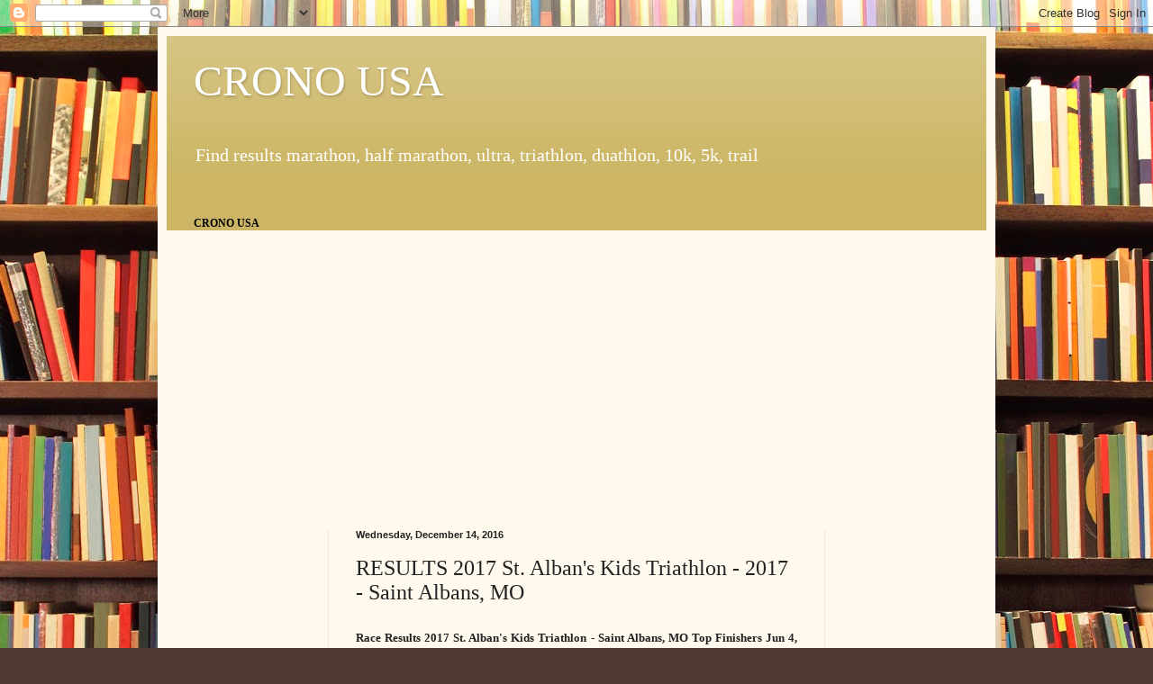

--- FILE ---
content_type: text/html; charset=UTF-8
request_url: https://cronousa.blogspot.com/2016/12/results-2017-st-albans-kids-triathlon.html
body_size: 12544
content:
<!DOCTYPE html>
<html class='v2' dir='ltr' lang='en'>
<head>
<link href='https://www.blogger.com/static/v1/widgets/335934321-css_bundle_v2.css' rel='stylesheet' type='text/css'/>
<meta content='width=1100' name='viewport'/>
<meta content='text/html; charset=UTF-8' http-equiv='Content-Type'/>
<meta content='blogger' name='generator'/>
<link href='https://cronousa.blogspot.com/favicon.ico' rel='icon' type='image/x-icon'/>
<link href='http://cronousa.blogspot.com/2016/12/results-2017-st-albans-kids-triathlon.html' rel='canonical'/>
<link rel="alternate" type="application/atom+xml" title="CRONO USA - Atom" href="https://cronousa.blogspot.com/feeds/posts/default" />
<link rel="alternate" type="application/rss+xml" title="CRONO USA - RSS" href="https://cronousa.blogspot.com/feeds/posts/default?alt=rss" />
<link rel="service.post" type="application/atom+xml" title="CRONO USA - Atom" href="https://www.blogger.com/feeds/3370420449302055670/posts/default" />

<link rel="alternate" type="application/atom+xml" title="CRONO USA - Atom" href="https://cronousa.blogspot.com/feeds/3613316014301091954/comments/default" />
<!--Can't find substitution for tag [blog.ieCssRetrofitLinks]-->
<meta content='http://cronousa.blogspot.com/2016/12/results-2017-st-albans-kids-triathlon.html' property='og:url'/>
<meta content='RESULTS 2017 St. Alban&#39;s Kids Triathlon - 2017 - Saint Albans, MO ' property='og:title'/>
<meta content='Race Results  2017 St. Alban&#39;s Kids Triathlon - Saint Albans, MO    Top Finishers  Jun 4, 2017         RACE DETAILS: Saint Albans, MO Jun 4,...' property='og:description'/>
<title>CRONO USA: RESULTS 2017 St. Alban's Kids Triathlon - 2017 - Saint Albans, MO </title>
<style id='page-skin-1' type='text/css'><!--
/*
-----------------------------------------------
Blogger Template Style
Name:     Simple
Designer: Blogger
URL:      www.blogger.com
----------------------------------------------- */
/* Content
----------------------------------------------- */
body {
font: normal normal 14px Georgia, Utopia, 'Palatino Linotype', Palatino, serif;
color: #222222;
background: #513831 url(//themes.googleusercontent.com/image?id=1KH22PlFqsiVYxboQNAoJjYmRbw5M4REHmdJbHT5M2x9zVMGrCqwSjZvaQW_A10KPc6Il) repeat scroll top center /* Credit: luoman (https://www.istockphoto.com/googleimages.php?id=11394138&amp;platform=blogger) */;
padding: 0 40px 40px 40px;
}
html body .region-inner {
min-width: 0;
max-width: 100%;
width: auto;
}
h2 {
font-size: 22px;
}
a:link {
text-decoration:none;
color: #993300;
}
a:visited {
text-decoration:none;
color: #888888;
}
a:hover {
text-decoration:underline;
color: #ff1900;
}
.body-fauxcolumn-outer .fauxcolumn-inner {
background: transparent none repeat scroll top left;
_background-image: none;
}
.body-fauxcolumn-outer .cap-top {
position: absolute;
z-index: 1;
height: 400px;
width: 100%;
}
.body-fauxcolumn-outer .cap-top .cap-left {
width: 100%;
background: transparent none repeat-x scroll top left;
_background-image: none;
}
.content-outer {
-moz-box-shadow: 0 0 40px rgba(0, 0, 0, .15);
-webkit-box-shadow: 0 0 5px rgba(0, 0, 0, .15);
-goog-ms-box-shadow: 0 0 10px #333333;
box-shadow: 0 0 40px rgba(0, 0, 0, .15);
margin-bottom: 1px;
}
.content-inner {
padding: 10px 10px;
}
.content-inner {
background-color: #fff9ee;
}
/* Header
----------------------------------------------- */
.header-outer {
background: #ccb666 url(https://resources.blogblog.com/blogblog/data/1kt/simple/gradients_light.png) repeat-x scroll 0 -400px;
_background-image: none;
}
.Header h1 {
font: normal normal 48px Georgia, Utopia, 'Palatino Linotype', Palatino, serif;
color: #ffffff;
text-shadow: 1px 2px 3px rgba(0, 0, 0, .2);
}
.Header h1 a {
color: #ffffff;
}
.Header .description {
font-size: 140%;
color: #ffffff;
}
.header-inner .Header .titlewrapper {
padding: 22px 30px;
}
.header-inner .Header .descriptionwrapper {
padding: 0 30px;
}
/* Tabs
----------------------------------------------- */
.tabs-inner .section:first-child {
border-top: 0 solid #eee5dd;
}
.tabs-inner .section:first-child ul {
margin-top: -0;
border-top: 0 solid #eee5dd;
border-left: 0 solid #eee5dd;
border-right: 0 solid #eee5dd;
}
.tabs-inner .widget ul {
background: #fff9ee none repeat-x scroll 0 -800px;
_background-image: none;
border-bottom: 1px solid #eee5dd;
margin-top: 0;
margin-left: -30px;
margin-right: -30px;
}
.tabs-inner .widget li a {
display: inline-block;
padding: .6em 1em;
font: normal normal 16px Georgia, Utopia, 'Palatino Linotype', Palatino, serif;
color: #998877;
border-left: 1px solid #fff9ee;
border-right: 1px solid #eee5dd;
}
.tabs-inner .widget li:first-child a {
border-left: none;
}
.tabs-inner .widget li.selected a, .tabs-inner .widget li a:hover {
color: #000000;
background-color: #fff9ee;
text-decoration: none;
}
/* Columns
----------------------------------------------- */
.main-outer {
border-top: 0 solid #eee5dd;
}
.fauxcolumn-left-outer .fauxcolumn-inner {
border-right: 1px solid #eee5dd;
}
.fauxcolumn-right-outer .fauxcolumn-inner {
border-left: 1px solid #eee5dd;
}
/* Headings
----------------------------------------------- */
div.widget > h2,
div.widget h2.title {
margin: 0 0 1em 0;
font: normal bold 12px Georgia, Utopia, 'Palatino Linotype', Palatino, serif;
color: #000000;
}
/* Widgets
----------------------------------------------- */
.widget .zippy {
color: #999999;
text-shadow: 2px 2px 1px rgba(0, 0, 0, .1);
}
.widget .popular-posts ul {
list-style: none;
}
/* Posts
----------------------------------------------- */
h2.date-header {
font: normal bold 11px Arial, Tahoma, Helvetica, FreeSans, sans-serif;
}
.date-header span {
background-color: transparent;
color: #222222;
padding: inherit;
letter-spacing: inherit;
margin: inherit;
}
.main-inner {
padding-top: 30px;
padding-bottom: 30px;
}
.main-inner .column-center-inner {
padding: 0 15px;
}
.main-inner .column-center-inner .section {
margin: 0 15px;
}
.post {
margin: 0 0 25px 0;
}
h3.post-title, .comments h4 {
font: normal normal 24px Georgia, Utopia, 'Palatino Linotype', Palatino, serif;
margin: .75em 0 0;
}
.post-body {
font-size: 110%;
line-height: 1.4;
position: relative;
}
.post-body img, .post-body .tr-caption-container, .Profile img, .Image img,
.BlogList .item-thumbnail img {
padding: 2px;
background: #ffffff;
border: 1px solid #eeeeee;
-moz-box-shadow: 1px 1px 5px rgba(0, 0, 0, .1);
-webkit-box-shadow: 1px 1px 5px rgba(0, 0, 0, .1);
box-shadow: 1px 1px 5px rgba(0, 0, 0, .1);
}
.post-body img, .post-body .tr-caption-container {
padding: 5px;
}
.post-body .tr-caption-container {
color: #222222;
}
.post-body .tr-caption-container img {
padding: 0;
background: transparent;
border: none;
-moz-box-shadow: 0 0 0 rgba(0, 0, 0, .1);
-webkit-box-shadow: 0 0 0 rgba(0, 0, 0, .1);
box-shadow: 0 0 0 rgba(0, 0, 0, .1);
}
.post-header {
margin: 0 0 1.5em;
line-height: 1.6;
font-size: 90%;
}
.post-footer {
margin: 20px -2px 0;
padding: 5px 10px;
color: #666555;
background-color: #eee9dd;
border-bottom: 1px solid #eeeeee;
line-height: 1.6;
font-size: 90%;
}
#comments .comment-author {
padding-top: 1.5em;
border-top: 1px solid #eee5dd;
background-position: 0 1.5em;
}
#comments .comment-author:first-child {
padding-top: 0;
border-top: none;
}
.avatar-image-container {
margin: .2em 0 0;
}
#comments .avatar-image-container img {
border: 1px solid #eeeeee;
}
/* Comments
----------------------------------------------- */
.comments .comments-content .icon.blog-author {
background-repeat: no-repeat;
background-image: url([data-uri]);
}
.comments .comments-content .loadmore a {
border-top: 1px solid #999999;
border-bottom: 1px solid #999999;
}
.comments .comment-thread.inline-thread {
background-color: #eee9dd;
}
.comments .continue {
border-top: 2px solid #999999;
}
/* Accents
---------------------------------------------- */
.section-columns td.columns-cell {
border-left: 1px solid #eee5dd;
}
.blog-pager {
background: transparent none no-repeat scroll top center;
}
.blog-pager-older-link, .home-link,
.blog-pager-newer-link {
background-color: #fff9ee;
padding: 5px;
}
.footer-outer {
border-top: 0 dashed #bbbbbb;
}
/* Mobile
----------------------------------------------- */
body.mobile  {
background-size: auto;
}
.mobile .body-fauxcolumn-outer {
background: transparent none repeat scroll top left;
}
.mobile .body-fauxcolumn-outer .cap-top {
background-size: 100% auto;
}
.mobile .content-outer {
-webkit-box-shadow: 0 0 3px rgba(0, 0, 0, .15);
box-shadow: 0 0 3px rgba(0, 0, 0, .15);
}
.mobile .tabs-inner .widget ul {
margin-left: 0;
margin-right: 0;
}
.mobile .post {
margin: 0;
}
.mobile .main-inner .column-center-inner .section {
margin: 0;
}
.mobile .date-header span {
padding: 0.1em 10px;
margin: 0 -10px;
}
.mobile h3.post-title {
margin: 0;
}
.mobile .blog-pager {
background: transparent none no-repeat scroll top center;
}
.mobile .footer-outer {
border-top: none;
}
.mobile .main-inner, .mobile .footer-inner {
background-color: #fff9ee;
}
.mobile-index-contents {
color: #222222;
}
.mobile-link-button {
background-color: #993300;
}
.mobile-link-button a:link, .mobile-link-button a:visited {
color: #ffffff;
}
.mobile .tabs-inner .section:first-child {
border-top: none;
}
.mobile .tabs-inner .PageList .widget-content {
background-color: #fff9ee;
color: #000000;
border-top: 1px solid #eee5dd;
border-bottom: 1px solid #eee5dd;
}
.mobile .tabs-inner .PageList .widget-content .pagelist-arrow {
border-left: 1px solid #eee5dd;
}

--></style>
<style id='template-skin-1' type='text/css'><!--
body {
min-width: 930px;
}
.content-outer, .content-fauxcolumn-outer, .region-inner {
min-width: 930px;
max-width: 930px;
_width: 930px;
}
.main-inner .columns {
padding-left: 180px;
padding-right: 180px;
}
.main-inner .fauxcolumn-center-outer {
left: 180px;
right: 180px;
/* IE6 does not respect left and right together */
_width: expression(this.parentNode.offsetWidth -
parseInt("180px") -
parseInt("180px") + 'px');
}
.main-inner .fauxcolumn-left-outer {
width: 180px;
}
.main-inner .fauxcolumn-right-outer {
width: 180px;
}
.main-inner .column-left-outer {
width: 180px;
right: 100%;
margin-left: -180px;
}
.main-inner .column-right-outer {
width: 180px;
margin-right: -180px;
}
#layout {
min-width: 0;
}
#layout .content-outer {
min-width: 0;
width: 800px;
}
#layout .region-inner {
min-width: 0;
width: auto;
}
body#layout div.add_widget {
padding: 8px;
}
body#layout div.add_widget a {
margin-left: 32px;
}
--></style>
<style>
    body {background-image:url(\/\/themes.googleusercontent.com\/image?id=1KH22PlFqsiVYxboQNAoJjYmRbw5M4REHmdJbHT5M2x9zVMGrCqwSjZvaQW_A10KPc6Il);}
    
@media (max-width: 200px) { body {background-image:url(\/\/themes.googleusercontent.com\/image?id=1KH22PlFqsiVYxboQNAoJjYmRbw5M4REHmdJbHT5M2x9zVMGrCqwSjZvaQW_A10KPc6Il&options=w200);}}
@media (max-width: 400px) and (min-width: 201px) { body {background-image:url(\/\/themes.googleusercontent.com\/image?id=1KH22PlFqsiVYxboQNAoJjYmRbw5M4REHmdJbHT5M2x9zVMGrCqwSjZvaQW_A10KPc6Il&options=w400);}}
@media (max-width: 800px) and (min-width: 401px) { body {background-image:url(\/\/themes.googleusercontent.com\/image?id=1KH22PlFqsiVYxboQNAoJjYmRbw5M4REHmdJbHT5M2x9zVMGrCqwSjZvaQW_A10KPc6Il&options=w800);}}
@media (max-width: 1200px) and (min-width: 801px) { body {background-image:url(\/\/themes.googleusercontent.com\/image?id=1KH22PlFqsiVYxboQNAoJjYmRbw5M4REHmdJbHT5M2x9zVMGrCqwSjZvaQW_A10KPc6Il&options=w1200);}}
/* Last tag covers anything over one higher than the previous max-size cap. */
@media (min-width: 1201px) { body {background-image:url(\/\/themes.googleusercontent.com\/image?id=1KH22PlFqsiVYxboQNAoJjYmRbw5M4REHmdJbHT5M2x9zVMGrCqwSjZvaQW_A10KPc6Il&options=w1600);}}
  </style>
<script type='text/javascript'>
        (function(i,s,o,g,r,a,m){i['GoogleAnalyticsObject']=r;i[r]=i[r]||function(){
        (i[r].q=i[r].q||[]).push(arguments)},i[r].l=1*new Date();a=s.createElement(o),
        m=s.getElementsByTagName(o)[0];a.async=1;a.src=g;m.parentNode.insertBefore(a,m)
        })(window,document,'script','https://www.google-analytics.com/analytics.js','ga');
        ga('create', 'UA-4241131-4', 'auto', 'blogger');
        ga('blogger.send', 'pageview');
      </script>
<link href='https://www.blogger.com/dyn-css/authorization.css?targetBlogID=3370420449302055670&amp;zx=51549f7e-475c-471d-8ba3-cabd7a8b500b' media='none' onload='if(media!=&#39;all&#39;)media=&#39;all&#39;' rel='stylesheet'/><noscript><link href='https://www.blogger.com/dyn-css/authorization.css?targetBlogID=3370420449302055670&amp;zx=51549f7e-475c-471d-8ba3-cabd7a8b500b' rel='stylesheet'/></noscript>
<meta name='google-adsense-platform-account' content='ca-host-pub-1556223355139109'/>
<meta name='google-adsense-platform-domain' content='blogspot.com'/>

<script async src="https://pagead2.googlesyndication.com/pagead/js/adsbygoogle.js?client=ca-pub-3409536652830673&host=ca-host-pub-1556223355139109" crossorigin="anonymous"></script>

<!-- data-ad-client=ca-pub-3409536652830673 -->

</head>
<body class='loading variant-literate'>
<div class='navbar section' id='navbar' name='Navbar'><div class='widget Navbar' data-version='1' id='Navbar1'><script type="text/javascript">
    function setAttributeOnload(object, attribute, val) {
      if(window.addEventListener) {
        window.addEventListener('load',
          function(){ object[attribute] = val; }, false);
      } else {
        window.attachEvent('onload', function(){ object[attribute] = val; });
      }
    }
  </script>
<div id="navbar-iframe-container"></div>
<script type="text/javascript" src="https://apis.google.com/js/platform.js"></script>
<script type="text/javascript">
      gapi.load("gapi.iframes:gapi.iframes.style.bubble", function() {
        if (gapi.iframes && gapi.iframes.getContext) {
          gapi.iframes.getContext().openChild({
              url: 'https://www.blogger.com/navbar/3370420449302055670?po\x3d3613316014301091954\x26origin\x3dhttps://cronousa.blogspot.com',
              where: document.getElementById("navbar-iframe-container"),
              id: "navbar-iframe"
          });
        }
      });
    </script><script type="text/javascript">
(function() {
var script = document.createElement('script');
script.type = 'text/javascript';
script.src = '//pagead2.googlesyndication.com/pagead/js/google_top_exp.js';
var head = document.getElementsByTagName('head')[0];
if (head) {
head.appendChild(script);
}})();
</script>
</div></div>
<div class='body-fauxcolumns'>
<div class='fauxcolumn-outer body-fauxcolumn-outer'>
<div class='cap-top'>
<div class='cap-left'></div>
<div class='cap-right'></div>
</div>
<div class='fauxborder-left'>
<div class='fauxborder-right'></div>
<div class='fauxcolumn-inner'>
</div>
</div>
<div class='cap-bottom'>
<div class='cap-left'></div>
<div class='cap-right'></div>
</div>
</div>
</div>
<div class='content'>
<div class='content-fauxcolumns'>
<div class='fauxcolumn-outer content-fauxcolumn-outer'>
<div class='cap-top'>
<div class='cap-left'></div>
<div class='cap-right'></div>
</div>
<div class='fauxborder-left'>
<div class='fauxborder-right'></div>
<div class='fauxcolumn-inner'>
</div>
</div>
<div class='cap-bottom'>
<div class='cap-left'></div>
<div class='cap-right'></div>
</div>
</div>
</div>
<div class='content-outer'>
<div class='content-cap-top cap-top'>
<div class='cap-left'></div>
<div class='cap-right'></div>
</div>
<div class='fauxborder-left content-fauxborder-left'>
<div class='fauxborder-right content-fauxborder-right'></div>
<div class='content-inner'>
<header>
<div class='header-outer'>
<div class='header-cap-top cap-top'>
<div class='cap-left'></div>
<div class='cap-right'></div>
</div>
<div class='fauxborder-left header-fauxborder-left'>
<div class='fauxborder-right header-fauxborder-right'></div>
<div class='region-inner header-inner'>
<div class='header section' id='header' name='Header'><div class='widget Header' data-version='1' id='Header1'>
<div id='header-inner'>
<div class='titlewrapper'>
<h1 class='title'>
<a href='https://cronousa.blogspot.com/'>
CRONO USA
</a>
</h1>
</div>
<div class='descriptionwrapper'>
<p class='description'><span>Find results marathon, half marathon, ultra, triathlon, duathlon, 10k, 5k, trail</span></p>
</div>
</div>
</div><div class='widget HTML' data-version='1' id='HTML7'>
<h2 class='title'>
CRONO USA
</h2>
<div class='widget-content'>
</div>
<div class='clear'></div>
</div></div>
</div>
</div>
<div class='header-cap-bottom cap-bottom'>
<div class='cap-left'></div>
<div class='cap-right'></div>
</div>
</div>
</header>
<div class='tabs-outer'>
<div class='tabs-cap-top cap-top'>
<div class='cap-left'></div>
<div class='cap-right'></div>
</div>
<div class='fauxborder-left tabs-fauxborder-left'>
<div class='fauxborder-right tabs-fauxborder-right'></div>
<div class='region-inner tabs-inner'>
<div class='tabs no-items section' id='crosscol' name='Cross-Column'>
</div>
<div class='tabs no-items section' id='crosscol-overflow' name='Cross-Column 2'></div>
</div>
</div>
<div class='tabs-cap-bottom cap-bottom'>
<div class='cap-left'></div>
<div class='cap-right'></div>
</div>
</div>
<div class='main-outer'>
<div class='main-cap-top cap-top'>
<div class='cap-left'></div>
<div class='cap-right'></div>
</div>
<div class='fauxborder-left main-fauxborder-left'>
<div class='fauxborder-right main-fauxborder-right'></div>
<div class='region-inner main-inner'>
<div class='columns fauxcolumns'>
<div class='fauxcolumn-outer fauxcolumn-center-outer'>
<div class='cap-top'>
<div class='cap-left'></div>
<div class='cap-right'></div>
</div>
<div class='fauxborder-left'>
<div class='fauxborder-right'></div>
<div class='fauxcolumn-inner'>
</div>
</div>
<div class='cap-bottom'>
<div class='cap-left'></div>
<div class='cap-right'></div>
</div>
</div>
<div class='fauxcolumn-outer fauxcolumn-left-outer'>
<div class='cap-top'>
<div class='cap-left'></div>
<div class='cap-right'></div>
</div>
<div class='fauxborder-left'>
<div class='fauxborder-right'></div>
<div class='fauxcolumn-inner'>
</div>
</div>
<div class='cap-bottom'>
<div class='cap-left'></div>
<div class='cap-right'></div>
</div>
</div>
<div class='fauxcolumn-outer fauxcolumn-right-outer'>
<div class='cap-top'>
<div class='cap-left'></div>
<div class='cap-right'></div>
</div>
<div class='fauxborder-left'>
<div class='fauxborder-right'></div>
<div class='fauxcolumn-inner'>
</div>
</div>
<div class='cap-bottom'>
<div class='cap-left'></div>
<div class='cap-right'></div>
</div>
</div>
<!-- corrects IE6 width calculation -->
<div class='columns-inner'>
<div class='column-center-outer'>
<div class='column-center-inner'>
<div class='main section' id='main' name='Main'><div class='widget Blog' data-version='1' id='Blog1'>
<div class='blog-posts hfeed'>

          <div class="date-outer">
        
<h2 class='date-header'><span>Wednesday, December 14, 2016</span></h2>

          <div class="date-posts">
        
<div class='post-outer'>
<div class='post hentry uncustomized-post-template' itemprop='blogPost' itemscope='itemscope' itemtype='http://schema.org/BlogPosting'>
<meta content='3370420449302055670' itemprop='blogId'/>
<meta content='3613316014301091954' itemprop='postId'/>
<a name='3613316014301091954'></a>
<h3 class='post-title entry-title' itemprop='name'>
RESULTS 2017 St. Alban's Kids Triathlon - 2017 - Saint Albans, MO 
</h3>
<div class='post-header'>
<div class='post-header-line-1'></div>
</div>
<div class='post-body entry-content' id='post-body-3613316014301091954' itemprop='description articleBody'>
<div style='text-align: justify;'><h2><span style='font-size: small;'>Race Results <b> 2017 St. Alban's Kids Triathlon - Saint Albans, MO  </b> <b> Top Finishers </b> Jun 4, 2017<BR></span></h2></div>

<div style='text-align: center; '>
<script async src="//pagead2.googlesyndication.com/pagead/js/adsbygoogle.js"></script>
<!-- 336 X 280 SINCRONO -->
<ins class="adsbygoogle"
     style="display:inline-block;width:336px;height:280px"
     data-ad-client="ca-pub-3409536652830673"
     data-ad-slot="5754707151"></ins>
<script>
(adsbygoogle = window.adsbygoogle || []).push({});
</script>
</div>
RACE DETAILS: Saint Albans, MO Jun 4, 2017  8:00AM
RACE RESULTS
<strong><a href="https://results.chronotrack.com/event/results/event/event-25981?&amp;lc=en" target="_blank"> Click here to see current race results </a></strong><p></p>

Click here to see current race results, including race times and winners of 2017 St. Alban's Kids Triathlon
<iframe frameborder="0" height="4000" scrolling="auto" src="https://results.chronotrack.com/event/results/event/event-25981?&lc=en frame=540&amp;tit=1" width="540"></iframe>

<div style='clear: both;'></div>
</div>
<div class='post-footer'>
<div class='post-footer-line post-footer-line-1'>
<span class='post-author vcard'>
</span>
<span class='post-timestamp'>
en
<meta content='http://cronousa.blogspot.com/2016/12/results-2017-st-albans-kids-triathlon.html' itemprop='url'/>
<a class='timestamp-link' href='https://cronousa.blogspot.com/2016/12/results-2017-st-albans-kids-triathlon.html' rel='bookmark' title='permanent link'><abbr class='published' itemprop='datePublished' title='2016-12-14T06:43:00-05:00'>6:43:00&#8239;AM</abbr></a>
</span>
<span class='post-comment-link'>
</span>
<span class='post-icons'>
<span class='item-control blog-admin pid-515475655'>
<a href='https://www.blogger.com/post-edit.g?blogID=3370420449302055670&postID=3613316014301091954&from=pencil' title='Edit Post'>
<img alt='' class='icon-action' height='18' src='https://resources.blogblog.com/img/icon18_edit_allbkg.gif' width='18'/>
</a>
</span>
</span>
<div class='post-share-buttons goog-inline-block'>
<a class='goog-inline-block share-button sb-email' href='https://www.blogger.com/share-post.g?blogID=3370420449302055670&postID=3613316014301091954&target=email' target='_blank' title='Email This'><span class='share-button-link-text'>Email This</span></a><a class='goog-inline-block share-button sb-blog' href='https://www.blogger.com/share-post.g?blogID=3370420449302055670&postID=3613316014301091954&target=blog' onclick='window.open(this.href, "_blank", "height=270,width=475"); return false;' target='_blank' title='BlogThis!'><span class='share-button-link-text'>BlogThis!</span></a><a class='goog-inline-block share-button sb-twitter' href='https://www.blogger.com/share-post.g?blogID=3370420449302055670&postID=3613316014301091954&target=twitter' target='_blank' title='Share to X'><span class='share-button-link-text'>Share to X</span></a><a class='goog-inline-block share-button sb-facebook' href='https://www.blogger.com/share-post.g?blogID=3370420449302055670&postID=3613316014301091954&target=facebook' onclick='window.open(this.href, "_blank", "height=430,width=640"); return false;' target='_blank' title='Share to Facebook'><span class='share-button-link-text'>Share to Facebook</span></a><a class='goog-inline-block share-button sb-pinterest' href='https://www.blogger.com/share-post.g?blogID=3370420449302055670&postID=3613316014301091954&target=pinterest' target='_blank' title='Share to Pinterest'><span class='share-button-link-text'>Share to Pinterest</span></a>
</div>
</div>
<div class='post-footer-line post-footer-line-2'>
<span class='post-labels'>
</span>
</div>
<div class='post-footer-line post-footer-line-3'>
<span class='post-location'>
</span>
</div>
</div>
</div>
<div class='comments' id='comments'>
<a name='comments'></a>
<h4>No comments:</h4>
<div id='Blog1_comments-block-wrapper'>
<dl class='avatar-comment-indent' id='comments-block'>
</dl>
</div>
<p class='comment-footer'>
<div class='comment-form'>
<a name='comment-form'></a>
<h4 id='comment-post-message'>Post a Comment</h4>
<p>
</p>
<a href='https://www.blogger.com/comment/frame/3370420449302055670?po=3613316014301091954&hl=en&saa=85391&origin=https://cronousa.blogspot.com' id='comment-editor-src'></a>
<iframe allowtransparency='true' class='blogger-iframe-colorize blogger-comment-from-post' frameborder='0' height='410px' id='comment-editor' name='comment-editor' src='' width='100%'></iframe>
<script src='https://www.blogger.com/static/v1/jsbin/2830521187-comment_from_post_iframe.js' type='text/javascript'></script>
<script type='text/javascript'>
      BLOG_CMT_createIframe('https://www.blogger.com/rpc_relay.html');
    </script>
</div>
</p>
</div>
</div>

        </div></div>
      
</div>
<div class='blog-pager' id='blog-pager'>
<span id='blog-pager-newer-link'>
<a class='blog-pager-newer-link' href='https://cronousa.blogspot.com/2016/12/results-national-running-day-2017-2017.html' id='Blog1_blog-pager-newer-link' title='Newer Post'>Newer Post</a>
</span>
<span id='blog-pager-older-link'>
<a class='blog-pager-older-link' href='https://cronousa.blogspot.com/2016/12/results-glbrt-row-ride-run-2017-saginaw.html' id='Blog1_blog-pager-older-link' title='Older Post'>Older Post</a>
</span>
<a class='home-link' href='https://cronousa.blogspot.com/'>Home</a>
</div>
<div class='clear'></div>
<div class='post-feeds'>
<div class='feed-links'>
Subscribe to:
<a class='feed-link' href='https://cronousa.blogspot.com/feeds/3613316014301091954/comments/default' target='_blank' type='application/atom+xml'>Post Comments (Atom)</a>
</div>
</div>
</div></div>
</div>
</div>
<div class='column-left-outer'>
<div class='column-left-inner'>
<aside>
<div class='sidebar section' id='sidebar-left-1'><div class='widget AdSense' data-version='1' id='AdSense2'>
<div class='widget-content'>
<script async src="https://pagead2.googlesyndication.com/pagead/js/adsbygoogle.js"></script>
<!-- cronousa_sidebar-left-1_AdSense2_1x1_as -->
<ins class="adsbygoogle"
     style="display:block"
     data-ad-client="ca-pub-3409536652830673"
     data-ad-host="ca-host-pub-1556223355139109"
     data-ad-slot="9277074624"
     data-ad-format="auto"
     data-full-width-responsive="true"></ins>
<script>
(adsbygoogle = window.adsbygoogle || []).push({});
</script>
<div class='clear'></div>
</div>
</div><div class='widget BlogArchive' data-version='1' id='BlogArchive1'>
<h2>Blog Archive</h2>
<div class='widget-content'>
<div id='ArchiveList'>
<div id='BlogArchive1_ArchiveList'>
<ul class='hierarchy'>
<li class='archivedate collapsed'>
<a class='toggle' href='javascript:void(0)'>
<span class='zippy'>

        &#9658;&#160;
      
</span>
</a>
<a class='post-count-link' href='https://cronousa.blogspot.com/2023/'>
2023
</a>
<span class='post-count' dir='ltr'>(1)</span>
<ul class='hierarchy'>
<li class='archivedate collapsed'>
<a class='toggle' href='javascript:void(0)'>
<span class='zippy'>

        &#9658;&#160;
      
</span>
</a>
<a class='post-count-link' href='https://cronousa.blogspot.com/2023/02/'>
February
</a>
<span class='post-count' dir='ltr'>(1)</span>
</li>
</ul>
</li>
</ul>
<ul class='hierarchy'>
<li class='archivedate collapsed'>
<a class='toggle' href='javascript:void(0)'>
<span class='zippy'>

        &#9658;&#160;
      
</span>
</a>
<a class='post-count-link' href='https://cronousa.blogspot.com/2022/'>
2022
</a>
<span class='post-count' dir='ltr'>(3)</span>
<ul class='hierarchy'>
<li class='archivedate collapsed'>
<a class='toggle' href='javascript:void(0)'>
<span class='zippy'>

        &#9658;&#160;
      
</span>
</a>
<a class='post-count-link' href='https://cronousa.blogspot.com/2022/05/'>
May
</a>
<span class='post-count' dir='ltr'>(3)</span>
</li>
</ul>
</li>
</ul>
<ul class='hierarchy'>
<li class='archivedate collapsed'>
<a class='toggle' href='javascript:void(0)'>
<span class='zippy'>

        &#9658;&#160;
      
</span>
</a>
<a class='post-count-link' href='https://cronousa.blogspot.com/2021/'>
2021
</a>
<span class='post-count' dir='ltr'>(2)</span>
<ul class='hierarchy'>
<li class='archivedate collapsed'>
<a class='toggle' href='javascript:void(0)'>
<span class='zippy'>

        &#9658;&#160;
      
</span>
</a>
<a class='post-count-link' href='https://cronousa.blogspot.com/2021/04/'>
April
</a>
<span class='post-count' dir='ltr'>(2)</span>
</li>
</ul>
</li>
</ul>
<ul class='hierarchy'>
<li class='archivedate collapsed'>
<a class='toggle' href='javascript:void(0)'>
<span class='zippy'>

        &#9658;&#160;
      
</span>
</a>
<a class='post-count-link' href='https://cronousa.blogspot.com/2018/'>
2018
</a>
<span class='post-count' dir='ltr'>(874)</span>
<ul class='hierarchy'>
<li class='archivedate collapsed'>
<a class='toggle' href='javascript:void(0)'>
<span class='zippy'>

        &#9658;&#160;
      
</span>
</a>
<a class='post-count-link' href='https://cronousa.blogspot.com/2018/04/'>
April
</a>
<span class='post-count' dir='ltr'>(116)</span>
</li>
</ul>
<ul class='hierarchy'>
<li class='archivedate collapsed'>
<a class='toggle' href='javascript:void(0)'>
<span class='zippy'>

        &#9658;&#160;
      
</span>
</a>
<a class='post-count-link' href='https://cronousa.blogspot.com/2018/03/'>
March
</a>
<span class='post-count' dir='ltr'>(445)</span>
</li>
</ul>
<ul class='hierarchy'>
<li class='archivedate collapsed'>
<a class='toggle' href='javascript:void(0)'>
<span class='zippy'>

        &#9658;&#160;
      
</span>
</a>
<a class='post-count-link' href='https://cronousa.blogspot.com/2018/02/'>
February
</a>
<span class='post-count' dir='ltr'>(313)</span>
</li>
</ul>
</li>
</ul>
<ul class='hierarchy'>
<li class='archivedate collapsed'>
<a class='toggle' href='javascript:void(0)'>
<span class='zippy'>

        &#9658;&#160;
      
</span>
</a>
<a class='post-count-link' href='https://cronousa.blogspot.com/2017/'>
2017
</a>
<span class='post-count' dir='ltr'>(6618)</span>
<ul class='hierarchy'>
<li class='archivedate collapsed'>
<a class='toggle' href='javascript:void(0)'>
<span class='zippy'>

        &#9658;&#160;
      
</span>
</a>
<a class='post-count-link' href='https://cronousa.blogspot.com/2017/12/'>
December
</a>
<span class='post-count' dir='ltr'>(288)</span>
</li>
</ul>
<ul class='hierarchy'>
<li class='archivedate collapsed'>
<a class='toggle' href='javascript:void(0)'>
<span class='zippy'>

        &#9658;&#160;
      
</span>
</a>
<a class='post-count-link' href='https://cronousa.blogspot.com/2017/11/'>
November
</a>
<span class='post-count' dir='ltr'>(354)</span>
</li>
</ul>
<ul class='hierarchy'>
<li class='archivedate collapsed'>
<a class='toggle' href='javascript:void(0)'>
<span class='zippy'>

        &#9658;&#160;
      
</span>
</a>
<a class='post-count-link' href='https://cronousa.blogspot.com/2017/10/'>
October
</a>
<span class='post-count' dir='ltr'>(591)</span>
</li>
</ul>
<ul class='hierarchy'>
<li class='archivedate collapsed'>
<a class='toggle' href='javascript:void(0)'>
<span class='zippy'>

        &#9658;&#160;
      
</span>
</a>
<a class='post-count-link' href='https://cronousa.blogspot.com/2017/09/'>
September
</a>
<span class='post-count' dir='ltr'>(155)</span>
</li>
</ul>
<ul class='hierarchy'>
<li class='archivedate collapsed'>
<a class='toggle' href='javascript:void(0)'>
<span class='zippy'>

        &#9658;&#160;
      
</span>
</a>
<a class='post-count-link' href='https://cronousa.blogspot.com/2017/08/'>
August
</a>
<span class='post-count' dir='ltr'>(607)</span>
</li>
</ul>
<ul class='hierarchy'>
<li class='archivedate collapsed'>
<a class='toggle' href='javascript:void(0)'>
<span class='zippy'>

        &#9658;&#160;
      
</span>
</a>
<a class='post-count-link' href='https://cronousa.blogspot.com/2017/07/'>
July
</a>
<span class='post-count' dir='ltr'>(372)</span>
</li>
</ul>
<ul class='hierarchy'>
<li class='archivedate collapsed'>
<a class='toggle' href='javascript:void(0)'>
<span class='zippy'>

        &#9658;&#160;
      
</span>
</a>
<a class='post-count-link' href='https://cronousa.blogspot.com/2017/06/'>
June
</a>
<span class='post-count' dir='ltr'>(904)</span>
</li>
</ul>
<ul class='hierarchy'>
<li class='archivedate collapsed'>
<a class='toggle' href='javascript:void(0)'>
<span class='zippy'>

        &#9658;&#160;
      
</span>
</a>
<a class='post-count-link' href='https://cronousa.blogspot.com/2017/05/'>
May
</a>
<span class='post-count' dir='ltr'>(940)</span>
</li>
</ul>
<ul class='hierarchy'>
<li class='archivedate collapsed'>
<a class='toggle' href='javascript:void(0)'>
<span class='zippy'>

        &#9658;&#160;
      
</span>
</a>
<a class='post-count-link' href='https://cronousa.blogspot.com/2017/03/'>
March
</a>
<span class='post-count' dir='ltr'>(348)</span>
</li>
</ul>
<ul class='hierarchy'>
<li class='archivedate collapsed'>
<a class='toggle' href='javascript:void(0)'>
<span class='zippy'>

        &#9658;&#160;
      
</span>
</a>
<a class='post-count-link' href='https://cronousa.blogspot.com/2017/02/'>
February
</a>
<span class='post-count' dir='ltr'>(1246)</span>
</li>
</ul>
<ul class='hierarchy'>
<li class='archivedate collapsed'>
<a class='toggle' href='javascript:void(0)'>
<span class='zippy'>

        &#9658;&#160;
      
</span>
</a>
<a class='post-count-link' href='https://cronousa.blogspot.com/2017/01/'>
January
</a>
<span class='post-count' dir='ltr'>(813)</span>
</li>
</ul>
</li>
</ul>
<ul class='hierarchy'>
<li class='archivedate expanded'>
<a class='toggle' href='javascript:void(0)'>
<span class='zippy toggle-open'>

        &#9660;&#160;
      
</span>
</a>
<a class='post-count-link' href='https://cronousa.blogspot.com/2016/'>
2016
</a>
<span class='post-count' dir='ltr'>(2006)</span>
<ul class='hierarchy'>
<li class='archivedate expanded'>
<a class='toggle' href='javascript:void(0)'>
<span class='zippy toggle-open'>

        &#9660;&#160;
      
</span>
</a>
<a class='post-count-link' href='https://cronousa.blogspot.com/2016/12/'>
December
</a>
<span class='post-count' dir='ltr'>(136)</span>
<ul class='posts'>
<li><a href='https://cronousa.blogspot.com/2016/12/results-2016-marathon-sports-bill.html'>RESULTS 2016 Marathon Sports &quot;Bill Rodgers Jingle ...</a></li>
<li><a href='https://cronousa.blogspot.com/2016/12/results-dual-county-league-meet-1-2016.html'>RESULTS Dual County League Meet #1 2016</a></li>
<li><a href='https://cronousa.blogspot.com/2016/12/results-thumb-sprint-triathlon-2017.html'>RESULTS Thumb Sprint Triathlon - 2017 - Caro, MI</a></li>
<li><a href='https://cronousa.blogspot.com/2016/12/results-tcs-new-york-city-marathon-2017.html'>RESULTS TCS New York City Marathon - 2017 - New Yo...</a></li>
<li><a href='https://cronousa.blogspot.com/2016/12/results-spartan-corporate-teams-boston.html'>RESULTS Spartan Corporate Teams: Boston Stadium Sp...</a></li>
<li><a href='https://cronousa.blogspot.com/2016/12/results-2017-gateway-cup-cake-5k-run.html'>RESULTS 2017 Gateway Cup Cake 5K Run &amp; Walk - 2017...</a></li>
<li><a href='https://cronousa.blogspot.com/2016/12/results-spartan-corporate-teams.html'>RESULTS Spartan Corporate Teams: Sacramento Super ...</a></li>
<li><a href='https://cronousa.blogspot.com/2016/12/results-middlebury-maple-run-gift.html'>RESULTS Middlebury Maple Run Gift Certificate - 20...</a></li>
<li><a href='https://cronousa.blogspot.com/2016/12/results-du-bricks-2017-flint-mi.html'>RESULTS Du The Bricks - 2017 - Flint, MI</a></li>
<li><a href='https://cronousa.blogspot.com/2016/12/results-celebrate-teaching-5k-2017-2017.html'>RESULTS Celebrate Teaching 5k 2017 - 2017 - Columb...</a></li>
<li><a href='https://cronousa.blogspot.com/2016/12/results-seahorse-triathlons-2017-climax.html'>RESULTS Seahorse Triathlons - 2017 - Climax, MI</a></li>
<li><a href='https://cronousa.blogspot.com/2016/12/results-run-muck-in-currituck-5k.html'>RESULTS Run A Muck in Currituck 5k Obstacle &amp; Mud ...</a></li>
<li><a href='https://cronousa.blogspot.com/2016/12/results-tri-for-joe-2017-batavia-oh.html'>RESULTS Tri For Joe - 2017 - Batavia, OH</a></li>
<li><a href='https://cronousa.blogspot.com/2016/12/results-gateway-triathlon-2017-carlyle.html'>RESULTS Gateway Triathlon - 2017 - Carlyle, IL</a></li>
<li><a href='https://cronousa.blogspot.com/2016/12/results-fort-carson-super-sprint-2017.html'>RESULTS Fort Carson Super &amp; Sprint 2017 - Voluntee...</a></li>
<li><a href='https://cronousa.blogspot.com/2016/12/results-cleveland-half-marathon-gift.html'>RESULTS Cleveland Half Marathon Gift Certificate P...</a></li>
<li><a href='https://cronousa.blogspot.com/2016/12/results-2017-maple-grove-half-marathon.html'>RESULTS 2017 Maple Grove Half Marathon, Relay and ...</a></li>
<li><a href='https://cronousa.blogspot.com/2016/12/results-2017-flagstaff-summer-series.html'>RESULTS 2017 Flagstaff Summer Series - 2017 - Flag...</a></li>
<li><a href='https://cronousa.blogspot.com/2016/12/results-2017-american-cancer-society.html'>RESULTS 2017 American Cancer Society Sole Burner A...</a></li>
<li><a href='https://cronousa.blogspot.com/2016/12/results-begin-to-win-5k-training.html'>RESULTS Begin to Win 5k Training Program - Winter ...</a></li>
<li><a href='https://cronousa.blogspot.com/2016/12/results-st-paddys-day-beer-mile-2017.html'>RESULTS St. Paddy&#39;s Day Beer Mile 2017 - 2017 - Ki...</a></li>
<li><a href='https://cronousa.blogspot.com/2016/12/results-kiss-me-im-irish-kilt-run.html'>RESULTS Kiss Me I&#39;m Irish &amp; Kilt Run - Volunteer R...</a></li>
<li><a href='https://cronousa.blogspot.com/2016/12/results-k21-costa-rica-2017-tres-rios.html'>RESULTS K21 Costa Rica - 2017 - Tres Ríos, Costa Rica</a></li>
<li><a href='https://cronousa.blogspot.com/2016/12/results-2017-race-to-rocker-2017-cuba-mo.html'>RESULTS 2017 Race To The Rocker - 2017 - Cuba, MO</a></li>
<li><a href='https://cronousa.blogspot.com/2016/12/results-malaysia-volunteer-race-credit.html'>RESULTS Malaysia Volunteer Race Credit - 2017 - Ku...</a></li>
<li><a href='https://cronousa.blogspot.com/2016/12/results-national-running-day-2017-2017.html'>RESULTS National Running Day 2017 - 2017 - Kitty H...</a></li>
<li><a href='https://cronousa.blogspot.com/2016/12/results-2017-st-albans-kids-triathlon.html'>RESULTS 2017 St. Alban&#39;s Kids Triathlon - 2017 - S...</a></li>
<li><a href='https://cronousa.blogspot.com/2016/12/results-glbrt-row-ride-run-2017-saginaw.html'>RESULTS GLBRT Row, Ride, Run - 2017 - Saginaw, MI</a></li>
<li><a href='https://cronousa.blogspot.com/2016/12/results-2017-friends-of-bluffton.html'>RESULTS 2017 Friends of Bluffton Library Run for L...</a></li>
<li><a href='https://cronousa.blogspot.com/2016/12/results-run-swim-run-splash-dash-5k.html'>RESULTS Run Swim Run Splash &amp; Dash &amp; 5k 2017 - 201...</a></li>
<li><a href='https://cronousa.blogspot.com/2016/12/results-motor-city-triathlon-2017.html'>RESULTS Motor City Triathlon - 2017 - Detroit, MI</a></li>
<li><a href='https://cronousa.blogspot.com/2016/12/results-2017-leadville-run-camp-2017.html'>RESULTS 2017 Leadville Run Camp - 2017 - Leadville...</a></li>
<li><a href='https://cronousa.blogspot.com/2016/12/results-lambeau-field-stadium-2017.html'>RESULTS Lambeau Field Stadium 2017 - Volunteers - ...</a></li>
<li><a href='https://cronousa.blogspot.com/2016/12/results-sunset-spectacular-5k-2017-2017.html'>RESULTS The Sunset Spectacular 5k 2017 - 2017 - Na...</a></li>
<li><a href='https://cronousa.blogspot.com/2016/12/results-lumberman-triathlons-2017.html'>RESULTS Lumberman Triathlons - 2017 - Cadillac, MI</a></li>
<li><a href='https://cronousa.blogspot.com/2016/12/results-dr-seuss-family-5k-2017.html'>RESULTS Dr. Seuss Family 5K - 2017 - Springfield, MA</a></li>
<li><a href='https://cronousa.blogspot.com/2016/12/results-bad-lumberman-2017-cadillac-mi.html'>RESULTS BAD Lumberman - 2017 - Cadillac, MI</a></li>
<li><a href='https://cronousa.blogspot.com/2016/12/results-outer-banks-sunrise-5k-little.html'>RESULTS Outer Banks Sunrise 5k &amp; Little Crab Crawl...</a></li>
<li><a href='https://cronousa.blogspot.com/2016/12/results-cannonball-run-20-june-2017.html'>RESULTS Cannonball Run 2.0 - June - 2017 - Saginaw...</a></li>
<li><a href='https://cronousa.blogspot.com/2016/12/results-cannonball-run-20-3-event.html'>RESULTS Cannonball Run 2.0 - 3 Event Series - 2017...</a></li>
<li><a href='https://cronousa.blogspot.com/2016/12/results-shamrock-duathlon-33-mile-run.html'>RESULTS Shamrock Duathlon &amp; 3.3 Mile Run - 2017 - ...</a></li>
<li><a href='https://cronousa.blogspot.com/2016/12/results-big-fish-triathlon-2017.html'>RESULTS Big Fish Triathlon - 2017 - Ortonville, MI</a></li>
<li><a href='https://cronousa.blogspot.com/2016/12/results-2017-riverlands-rush-biathlon.html'>RESULTS 2017 Riverlands Rush Biathlon - 2017 - Wes...</a></li>
<li><a href='https://cronousa.blogspot.com/2016/12/results-tactical-titan-volunteer-waves.html'>RESULTS Tactical Titan Volunteer Waves - 2017 - Do...</a></li>
<li><a href='https://cronousa.blogspot.com/2016/12/results-test-2017-kuala-lumpur-malaysia.html'>RESULTS TEST - 2017 - Kuala Lumpur, Malaysia</a></li>
<li><a href='https://cronousa.blogspot.com/2016/12/results-malaysia-super-9-july-2017.html'>RESULTS Malaysia Super- 9 July 2017, Sunday - 2017...</a></li>
<li><a href='https://cronousa.blogspot.com/2016/12/results-inter-rockin-triathlons-2017.html'>RESULTS Inter-Rockin Triathlons - 2017 - Interloch...</a></li>
<li><a href='https://cronousa.blogspot.com/2016/12/results-2017-big-shark-new-town.html'>RESULTS 2017 Big Shark New Town Triathlon - 2017 -...</a></li>
<li><a href='https://cronousa.blogspot.com/2016/12/results-freedom-5k-veterans-mile-little.html'>RESULTS Freedom 5k, Veterans Mile &amp; Little Ones Fu...</a></li>
<li><a href='https://cronousa.blogspot.com/2016/12/results-11th-sanford-and-sun-triathlons.html'>RESULTS 11th Sanford and Sun Triathlons - 2017 - M...</a></li>
<li><a href='https://cronousa.blogspot.com/2016/12/results-red-deer-super-sunday-july-23rd.html'>RESULTS Red Deer Super - Sunday, July 23rd 2017 - ...</a></li>
<li><a href='https://cronousa.blogspot.com/2016/12/results-achilles-ct-hope-possibility.html'>RESULTS Achilles CT Hope &amp; Possibility - 2017 - Bl...</a></li>
<li><a href='https://cronousa.blogspot.com/2016/12/results-2017-tour-de-kirkwood-triathlon.html'>RESULTS 2017 Tour de Kirkwood Triathlon - 2017 - S...</a></li>
<li><a href='https://cronousa.blogspot.com/2016/12/portland-brewers-holiday-dash-5k.html'>Portland Brewers Holiday Dash 5K RESULTS 2016</a></li>
<li><a href='https://cronousa.blogspot.com/2016/12/results-2016-frosty-half-marathon.html'>Results 2016 Frosty Half Marathon</a></li>
<li><a href='https://cronousa.blogspot.com/2016/12/results-fifth-annual-festivus-5k-2016.html'>RESULTS Fifth Annual Festivus 5K 2016</a></li>
<li><a href='https://cronousa.blogspot.com/2016/12/results-cambridge-5k-yulefest-cambridge.html'>RESULTS Cambridge 5k - Yulefest Cambridge, MA 2016</a></li>
<li><a href='https://cronousa.blogspot.com/2016/12/results-flapjack-5k-and-1mile-2016.html'>RESULTS  Flapjack 5K and 1Mile 2016</a></li>
<li><a href='https://cronousa.blogspot.com/2016/12/results-2016-mississippi-gulf-coast.html'>RESULTS 2016 Mississippi Gulf Coast Marathon</a></li>
<li><a href='https://cronousa.blogspot.com/2016/12/results-race-131-durham-10k-2016.html'>RESULTS Race 13.1 Durham 10K 2016</a></li>
<li><a href='https://cronousa.blogspot.com/2016/12/results-race-131-durham-2016.html'>RESULTS Race 13.1 Durham HALF MARATHON 2016</a></li>
<li><a href='https://cronousa.blogspot.com/2016/12/results-mississippi-gulf-coast-marathon.html'>RESULTS Mississippi Gulf Coast Marathon 5K 2016</a></li>
<li><a href='https://cronousa.blogspot.com/2016/12/results-2016-jingle-bell-run-columbia.html'>RESULTS 2016 Jingle Bell Run Columbia</a></li>
<li><a href='https://cronousa.blogspot.com/2016/12/results-jingle-bell-run-madison-2016.html'>RESULTS JINGLE BELL RUN - MADISON 2016</a></li>
<li><a href='https://cronousa.blogspot.com/2016/12/results-hillsborough-river-marathon.html'>RESULTS Hillsborough River Marathon, Half Marathan...</a></li>
<li><a href='https://cronousa.blogspot.com/2016/12/results-christmas-city-classic-candy.html'>RESULTS Christmas City Classic &amp; Candy Cane 5K - D...</a></li>
<li><a href='https://cronousa.blogspot.com/2016/12/results-1211-2016-walters-run-5k.html'>RESULTS 12/11, 2016 Walter&#39;s Run 5K</a></li>
<li><a href='https://cronousa.blogspot.com/2016/12/results-frisky-goat-winter-race-series.html'>Results Frisky Goat Winter Race Series #2 - Decemb...</a></li>
<li><a href='https://cronousa.blogspot.com/2016/12/results-2016-fit-mas-5k-trail-run.html'>Results 2016 F.I.T. &#39;Mas 5K Trail Run</a></li>
<li><a href='https://cronousa.blogspot.com/2016/12/reults-christmas-city-classic-candy.html'>REULTS Christmas City Classic &amp; Candy Cane 5K - De...</a></li>
<li><a href='https://cronousa.blogspot.com/2016/12/results-2016-miss-santa-holiday-5k.html'>RESULTS 2016 Miss Santa Holiday 5K</a></li>
<li><a href='https://cronousa.blogspot.com/2016/12/results-2016-christmas-light-run.html'>Results 2016 Christmas Light Run</a></li>
<li><a href='https://cronousa.blogspot.com/2016/12/results-2016-asbury-park-santa-run.html'>Results 2016 Asbury Park Santa Run</a></li>
<li><a href='https://cronousa.blogspot.com/2016/12/results-red-raider-challenge-2016.html'>Results Red Raider Challenge 2016 - November 13, 2016</a></li>
<li><a href='https://cronousa.blogspot.com/2016/12/4-mile-reindeer-run-queesnbury-ny.html'>Results 4 Mile Reindeer Run Queesnbury, NY, Decemb...</a></li>
<li><a href='https://cronousa.blogspot.com/2016/12/results-jingle-bell-half-marathon.html'>Results Jingle Bell Half Marathon Atkinson, NH, De...</a></li>
<li><a href='https://cronousa.blogspot.com/2016/12/results-2016-jingle-bell-runwalk.html'>RESULTS 2016 Jingle Bell Run/Walk - Portland</a></li>
<li><a href='https://cronousa.blogspot.com/2016/12/results-santa-hustle-maine-2016.html'>RESULTS SANTA HUSTLE - MAINE 2016</a></li>
<li><a href='https://cronousa.blogspot.com/2016/12/results-2016-race-131-baltimore_3.html'>RESULTS 2016  Race 13.1 Baltimore Half Marathon</a></li>
<li><a href='https://cronousa.blogspot.com/2016/12/results-hardee-ymca-jingle-bell-2016.html'>RESULTS Hardee YMCA Jingle Bell 2016</a></li>
<li><a href='https://cronousa.blogspot.com/2016/12/results-river-vista-5k-dillard-ga.html'>RESULTS RIVER VISTA 5K DILLARD, GA, December 2, 2016</a></li>
<li><a href='https://cronousa.blogspot.com/2016/12/bb.html'>BB</a></li>
<li><a href='https://cronousa.blogspot.com/2016/12/results-2016-race-131-baltimore.html'>Results 2016 Race 13.1 Baltimore</a></li>
<li><a href='https://cronousa.blogspot.com/2016/12/trail-muntanyes-de-la-costa-dourada.html'>Trail Muntanyes De La Costa Dourada - Tmcd - 2017 ...</a></li>
<li><a href='https://cronousa.blogspot.com/2016/12/pp.html'>PP</a></li>
<li><a href='https://cronousa.blogspot.com/2016/12/results-washington-dc-stadium-2017.html'>RESULTS Washington DC Stadium 2017 - Volunteers - ...</a></li>
<li><a href='https://cronousa.blogspot.com/2016/12/results-fort-knox-sprint-2017.html'>RESULTS Fort Knox Sprint 2017 - Volunteers - 2017 ...</a></li>
<li><a href='https://cronousa.blogspot.com/2016/12/results-dream-believe-achieve.html'>RESULTS Dream Believe Achieve Triathlons - 2017 - ...</a></li>
<li><a href='https://cronousa.blogspot.com/2016/12/results-lighthouse-5k-series-christmas.html'>RESULTS The Lighthouse 5k Series - Christmas in Ju...</a></li>
<li><a href='https://cronousa.blogspot.com/2016/12/results-tri-holly-2017-holly-mi.html'>RESULTS TRI Holly - 2017 - Holly, MI</a></li>
<li><a href='https://cronousa.blogspot.com/2016/12/results-litchfield-hills-triathlon.html'>RESULTS Litchfield Hills Triathlon, Duathlon &amp; Aqu...</a></li>
<li><a href='https://cronousa.blogspot.com/2016/12/results-sister-lakes-triathlons-2017.html'>RESULTS Sister Lakes Triathlons - 2017 - Dowagiac, MI</a></li>
<li><a href='https://cronousa.blogspot.com/2016/12/results-2017-rivers-edge-10k-gift.html'>RESULTS 2017 River&#39;s Edge 10K Gift Certificate Pur...</a></li>
<li><a href='https://cronousa.blogspot.com/2016/12/results-cannonball-run-20-july-2017.html'>RESULTS Cannonball Run 2.0 - July - 2017 - Saginaw...</a></li>
<li><a href='https://cronousa.blogspot.com/2016/12/results-triatlon-explosivo-2017-san.html'>RESULTS Triatlon Explosivo - 2017 - San Jose, Cost...</a></li>
<li><a href='https://cronousa.blogspot.com/2016/12/results-mud-in-your-eye-xc-series-race_52.html'>RESULTS Mud in Your Eye XC Series Race #1 - 2017 -...</a></li>
<li><a href='https://cronousa.blogspot.com/2016/12/results-dreidel-dash-5k-2017-louisville.html'>RESULTS Dreidel Dash 5K - 2017 - Louisville, KY</a></li>
<li><a href='https://cronousa.blogspot.com/2016/12/results-sgx-reinstatement-2017-rutland.html'>RESULTS SGX Reinstatement - 2017 - Rutland, MA</a></li>
<li><a href='https://cronousa.blogspot.com/2016/12/results-mud-in-your-eye-xc-series-race_1.html'>RESULTS Mud in Your Eye XC Series Race #3 - 2017 -...</a></li>
<li><a href='https://cronousa.blogspot.com/2016/12/results-mud-in-your-eye-xc-series-race.html'>RESULTS Mud in Your Eye XC Series Race #2 - 2017 -...</a></li>
</ul>
</li>
</ul>
<ul class='hierarchy'>
<li class='archivedate collapsed'>
<a class='toggle' href='javascript:void(0)'>
<span class='zippy'>

        &#9658;&#160;
      
</span>
</a>
<a class='post-count-link' href='https://cronousa.blogspot.com/2016/11/'>
November
</a>
<span class='post-count' dir='ltr'>(693)</span>
</li>
</ul>
<ul class='hierarchy'>
<li class='archivedate collapsed'>
<a class='toggle' href='javascript:void(0)'>
<span class='zippy'>

        &#9658;&#160;
      
</span>
</a>
<a class='post-count-link' href='https://cronousa.blogspot.com/2016/10/'>
October
</a>
<span class='post-count' dir='ltr'>(797)</span>
</li>
</ul>
<ul class='hierarchy'>
<li class='archivedate collapsed'>
<a class='toggle' href='javascript:void(0)'>
<span class='zippy'>

        &#9658;&#160;
      
</span>
</a>
<a class='post-count-link' href='https://cronousa.blogspot.com/2016/09/'>
September
</a>
<span class='post-count' dir='ltr'>(380)</span>
</li>
</ul>
</li>
</ul>
</div>
</div>
<div class='clear'></div>
</div>
</div></div>
</aside>
</div>
</div>
<div class='column-right-outer'>
<div class='column-right-inner'>
<aside>
<div class='sidebar no-items section' id='sidebar-right-1'>
</div>
</aside>
</div>
</div>
</div>
<div style='clear: both'></div>
<!-- columns -->
</div>
<!-- main -->
</div>
</div>
<div class='main-cap-bottom cap-bottom'>
<div class='cap-left'></div>
<div class='cap-right'></div>
</div>
</div>
<footer>
<div class='footer-outer'>
<div class='footer-cap-top cap-top'>
<div class='cap-left'></div>
<div class='cap-right'></div>
</div>
<div class='fauxborder-left footer-fauxborder-left'>
<div class='fauxborder-right footer-fauxborder-right'></div>
<div class='region-inner footer-inner'>
<div class='foot no-items section' id='footer-1'></div>
<!-- outside of the include in order to lock Attribution widget -->
<div class='foot section' id='footer-3' name='Footer'><div class='widget Attribution' data-version='1' id='Attribution1'>
<div class='widget-content' style='text-align: center;'>
Simple theme. Theme images by <a href='https://www.istockphoto.com/googleimages.php?id=11394138&amp;platform=blogger&langregion=en' target='_blank'>luoman</a>. Powered by <a href='https://www.blogger.com' target='_blank'>Blogger</a>.
</div>
<div class='clear'></div>
</div></div>
</div>
</div>
<div class='footer-cap-bottom cap-bottom'>
<div class='cap-left'></div>
<div class='cap-right'></div>
</div>
</div>
</footer>
<!-- content -->
</div>
</div>
<div class='content-cap-bottom cap-bottom'>
<div class='cap-left'></div>
<div class='cap-right'></div>
</div>
</div>
</div>
<script type='text/javascript'>
    window.setTimeout(function() {
        document.body.className = document.body.className.replace('loading', '');
      }, 10);
  </script>

<script type="text/javascript" src="https://www.blogger.com/static/v1/widgets/2028843038-widgets.js"></script>
<script type='text/javascript'>
window['__wavt'] = 'AOuZoY47HGdicrqu5OCuqE4xhnV37M2JKg:1769218343368';_WidgetManager._Init('//www.blogger.com/rearrange?blogID\x3d3370420449302055670','//cronousa.blogspot.com/2016/12/results-2017-st-albans-kids-triathlon.html','3370420449302055670');
_WidgetManager._SetDataContext([{'name': 'blog', 'data': {'blogId': '3370420449302055670', 'title': 'CRONO USA', 'url': 'https://cronousa.blogspot.com/2016/12/results-2017-st-albans-kids-triathlon.html', 'canonicalUrl': 'http://cronousa.blogspot.com/2016/12/results-2017-st-albans-kids-triathlon.html', 'homepageUrl': 'https://cronousa.blogspot.com/', 'searchUrl': 'https://cronousa.blogspot.com/search', 'canonicalHomepageUrl': 'http://cronousa.blogspot.com/', 'blogspotFaviconUrl': 'https://cronousa.blogspot.com/favicon.ico', 'bloggerUrl': 'https://www.blogger.com', 'hasCustomDomain': false, 'httpsEnabled': true, 'enabledCommentProfileImages': true, 'gPlusViewType': 'FILTERED_POSTMOD', 'adultContent': false, 'analyticsAccountNumber': 'UA-4241131-4', 'encoding': 'UTF-8', 'locale': 'en', 'localeUnderscoreDelimited': 'en', 'languageDirection': 'ltr', 'isPrivate': false, 'isMobile': false, 'isMobileRequest': false, 'mobileClass': '', 'isPrivateBlog': false, 'isDynamicViewsAvailable': true, 'feedLinks': '\x3clink rel\x3d\x22alternate\x22 type\x3d\x22application/atom+xml\x22 title\x3d\x22CRONO USA - Atom\x22 href\x3d\x22https://cronousa.blogspot.com/feeds/posts/default\x22 /\x3e\n\x3clink rel\x3d\x22alternate\x22 type\x3d\x22application/rss+xml\x22 title\x3d\x22CRONO USA - RSS\x22 href\x3d\x22https://cronousa.blogspot.com/feeds/posts/default?alt\x3drss\x22 /\x3e\n\x3clink rel\x3d\x22service.post\x22 type\x3d\x22application/atom+xml\x22 title\x3d\x22CRONO USA - Atom\x22 href\x3d\x22https://www.blogger.com/feeds/3370420449302055670/posts/default\x22 /\x3e\n\n\x3clink rel\x3d\x22alternate\x22 type\x3d\x22application/atom+xml\x22 title\x3d\x22CRONO USA - Atom\x22 href\x3d\x22https://cronousa.blogspot.com/feeds/3613316014301091954/comments/default\x22 /\x3e\n', 'meTag': '', 'adsenseClientId': 'ca-pub-3409536652830673', 'adsenseHostId': 'ca-host-pub-1556223355139109', 'adsenseHasAds': true, 'adsenseAutoAds': true, 'boqCommentIframeForm': true, 'loginRedirectParam': '', 'view': '', 'dynamicViewsCommentsSrc': '//www.blogblog.com/dynamicviews/4224c15c4e7c9321/js/comments.js', 'dynamicViewsScriptSrc': '//www.blogblog.com/dynamicviews/6e0d22adcfa5abea', 'plusOneApiSrc': 'https://apis.google.com/js/platform.js', 'disableGComments': true, 'interstitialAccepted': false, 'sharing': {'platforms': [{'name': 'Get link', 'key': 'link', 'shareMessage': 'Get link', 'target': ''}, {'name': 'Facebook', 'key': 'facebook', 'shareMessage': 'Share to Facebook', 'target': 'facebook'}, {'name': 'BlogThis!', 'key': 'blogThis', 'shareMessage': 'BlogThis!', 'target': 'blog'}, {'name': 'X', 'key': 'twitter', 'shareMessage': 'Share to X', 'target': 'twitter'}, {'name': 'Pinterest', 'key': 'pinterest', 'shareMessage': 'Share to Pinterest', 'target': 'pinterest'}, {'name': 'Email', 'key': 'email', 'shareMessage': 'Email', 'target': 'email'}], 'disableGooglePlus': true, 'googlePlusShareButtonWidth': 0, 'googlePlusBootstrap': '\x3cscript type\x3d\x22text/javascript\x22\x3ewindow.___gcfg \x3d {\x27lang\x27: \x27en\x27};\x3c/script\x3e'}, 'hasCustomJumpLinkMessage': false, 'jumpLinkMessage': 'Read more', 'pageType': 'item', 'postId': '3613316014301091954', 'pageName': 'RESULTS 2017 St. Alban\x27s Kids Triathlon - 2017 - Saint Albans, MO ', 'pageTitle': 'CRONO USA: RESULTS 2017 St. Alban\x27s Kids Triathlon - 2017 - Saint Albans, MO '}}, {'name': 'features', 'data': {}}, {'name': 'messages', 'data': {'edit': 'Edit', 'linkCopiedToClipboard': 'Link copied to clipboard!', 'ok': 'Ok', 'postLink': 'Post Link'}}, {'name': 'template', 'data': {'name': 'Simple', 'localizedName': 'Simple', 'isResponsive': false, 'isAlternateRendering': false, 'isCustom': false, 'variant': 'literate', 'variantId': 'literate'}}, {'name': 'view', 'data': {'classic': {'name': 'classic', 'url': '?view\x3dclassic'}, 'flipcard': {'name': 'flipcard', 'url': '?view\x3dflipcard'}, 'magazine': {'name': 'magazine', 'url': '?view\x3dmagazine'}, 'mosaic': {'name': 'mosaic', 'url': '?view\x3dmosaic'}, 'sidebar': {'name': 'sidebar', 'url': '?view\x3dsidebar'}, 'snapshot': {'name': 'snapshot', 'url': '?view\x3dsnapshot'}, 'timeslide': {'name': 'timeslide', 'url': '?view\x3dtimeslide'}, 'isMobile': false, 'title': 'RESULTS 2017 St. Alban\x27s Kids Triathlon - 2017 - Saint Albans, MO ', 'description': 'Race Results  2017 St. Alban\x27s Kids Triathlon - Saint Albans, MO    Top Finishers  Jun 4, 2017         RACE DETAILS: Saint Albans, MO Jun 4,...', 'url': 'https://cronousa.blogspot.com/2016/12/results-2017-st-albans-kids-triathlon.html', 'type': 'item', 'isSingleItem': true, 'isMultipleItems': false, 'isError': false, 'isPage': false, 'isPost': true, 'isHomepage': false, 'isArchive': false, 'isLabelSearch': false, 'postId': 3613316014301091954}}]);
_WidgetManager._RegisterWidget('_NavbarView', new _WidgetInfo('Navbar1', 'navbar', document.getElementById('Navbar1'), {}, 'displayModeFull'));
_WidgetManager._RegisterWidget('_HeaderView', new _WidgetInfo('Header1', 'header', document.getElementById('Header1'), {}, 'displayModeFull'));
_WidgetManager._RegisterWidget('_HTMLView', new _WidgetInfo('HTML7', 'header', document.getElementById('HTML7'), {}, 'displayModeFull'));
_WidgetManager._RegisterWidget('_BlogView', new _WidgetInfo('Blog1', 'main', document.getElementById('Blog1'), {'cmtInteractionsEnabled': false, 'lightboxEnabled': true, 'lightboxModuleUrl': 'https://www.blogger.com/static/v1/jsbin/4049919853-lbx.js', 'lightboxCssUrl': 'https://www.blogger.com/static/v1/v-css/828616780-lightbox_bundle.css'}, 'displayModeFull'));
_WidgetManager._RegisterWidget('_AdSenseView', new _WidgetInfo('AdSense2', 'sidebar-left-1', document.getElementById('AdSense2'), {}, 'displayModeFull'));
_WidgetManager._RegisterWidget('_BlogArchiveView', new _WidgetInfo('BlogArchive1', 'sidebar-left-1', document.getElementById('BlogArchive1'), {'languageDirection': 'ltr', 'loadingMessage': 'Loading\x26hellip;'}, 'displayModeFull'));
_WidgetManager._RegisterWidget('_AttributionView', new _WidgetInfo('Attribution1', 'footer-3', document.getElementById('Attribution1'), {}, 'displayModeFull'));
</script>
</body>
</html>

--- FILE ---
content_type: text/html; charset=UTF-8
request_url: https://results.chronotrack.com/event/results/event/event-25981?&lc=en%20frame=540&tit=1
body_size: 9716
content:
<!DOCTYPE html>
<html xmlns="http://www.w3.org/1999/xhtml"
      xmlns:fb="http://www.facebook.com/2008/fbml" lang="en" dir="ltr" class="" data-new-theme="">
<head>
    <title>Results:  2017 St. Alban's Kids Triathlon</title>
  <meta property="og:title" content="Live Results for 2017 St. Alban's Kids Triathlon" />
  <meta property="fb:app_id" content="260785739019"/>
  <meta property="og:description" content="SHORT COURSE: Swim: 100 yard swim / Bike: 3 mile bike / Run: 0,6 mile runLONG COURSE: Swim: 200 yard swim /  Bike: 6 mile bike / RUN: 1.2 mile run" />
  <meta property="og:image" content="https://s3.amazonaws.com/bazu-static/img/event/banner/facebook-icon/25981.jpg?596235783" />
  <meta property="og:url" content="https://results.chronotrack.com/event/results/event/event-25981" />
  <meta property="og:type" content="website" />
  <meta property="og:image:width" content="200" />
  <meta property="og:image:height" content="200" />
  <meta http-equiv="Content-Type" content="text/html; charset=utf-8">
    <script type="text/javascript">
    (function(i,s,o,g,r,a,m){i['GoogleAnalyticsObject']=r;i[r]=i[r]||function(){
    (i[r].q=i[r].q||[]).push(arguments)},i[r].l=1*new Date();a=s.createElement(o),
    m=s.getElementsByTagName(o)[0];a.async=1;a.src=g;m.parentNode.insertBefore(a,m)
    })(window,document,'script','//www.google-analytics.com/analytics.js','ga');

    ga('create', 'UA-40160713-1', 'bazumedia.com');
    
        ga('send', 'pageview', {"page":"\/event\/results?eventID=25981","title":"Event Results [25981] 2017 St. Alban's Kids Triathlon"});
      </script>
    <meta http-equiv="X-UA-Compatible" content="IE=edge" >
<meta http-equiv="Content-Type" content="text/html; charset=UTF-8" >
<meta name="ignore-gigya" content="1" >  <link href="/js/language/en/js.json" rel="gettext" type="application/json" >  <style type="text/css" media="screen">
<!--
    body {
      color: #333;
      background-color: #fff;
      background-position: center top;
      background-repeat: no-repeat;
      padding: 0px;
      margin: 0px auto;
    }
    #container {
      margin: 0 auto; width: 615px;
    }
  
-->
</style>  </head>
<body class="production gigya-disabled module-www controller-event action-results no-su lang-en ltr results-body">
    <!-- Google Tag Manager -->
  <noscript><iframe src="//www.googletagmanager.com/ns.html?id=GTM-TPTQKV"
  height="0" width="0" style="display:none;visibility:hidden"></iframe></noscript>
  <script>
    (function(w,d,s,l,i){w[l]=w[l]||[];w[l].push({'gtm.start':
  new Date().getTime(),event:'gtm.js'});var f=d.getElementsByTagName(s)[0],
  j=d.createElement(s),dl=l!='dataLayer'?'&l='+l:'';j.async=true;j.src=
  '//www.googletagmanager.com/gtm.js?id='+i+dl;f.parentNode.insertBefore(j,f);
  })(window,document,'script','dataLayer','GTM-TPTQKV');
  </script>
  <!-- End Google Tag Manager -->  <link href="/js/language/en/js.json" rel="gettext" type="application/json" >
<link href="/css/language-switcher.css" media="screen" rel="stylesheet" type="text/css" ><div class="language-switcher language-switcher-opacity">
  <ul>
              <li class="current-lang">
      <a href="#" class="toggle-lang" data-lang="en" title ="English">
            <img src="/img/lang/en.png"/>
      </a>
    </li>
  <!-- <li><a href="?lc=">Browser Default</a></li> -->
                     <li class="other-lang">
      <a href="#" class="set-lang" data-lang="zh_TW" title="Chinese - 中文">
            <img src="/img/lang/zh_TW.png"/>
      </a>
    </li>
                     <li class="other-lang">
      <a href="#" class="set-lang" data-lang="pl" title="Polish - polski">
            <img src="/img/lang/pl.png"/>
      </a>
    </li>
                     <li class="other-lang">
      <a href="#" class="set-lang" data-lang="kk" title="Kazakh - қазақ тілі">
            <img src="/img/lang/kk.png"/>
      </a>
    </li>
                     <li class="other-lang">
      <a href="#" class="set-lang" data-lang="zh" title="Chinese - 中文">
            <img src="/img/lang/zh.png"/>
      </a>
    </li>
                     <li class="other-lang">
      <a href="#" class="set-lang" data-lang="hu" title="Hungarian - magyar">
            <img src="/img/lang/hu.png"/>
      </a>
    </li>
                     <li class="other-lang">
      <a href="#" class="set-lang" data-lang="cs" title="Czech - čeština">
            <img src="/img/lang/cs.png"/>
      </a>
    </li>
                     <li class="other-lang">
      <a href="#" class="set-lang" data-lang="sl" title="Slovenian - slovenščina">
            <img src="/img/lang/sl.png"/>
      </a>
    </li>
                     <li class="other-lang">
      <a href="#" class="set-lang" data-lang="ja" title="Japanese - 日本語">
            <img src="/img/lang/ja.png"/>
      </a>
    </li>
                     <li class="other-lang">
      <a href="#" class="set-lang" data-lang="es" title="Spanish - español">
            <img src="/img/lang/es.png"/>
      </a>
    </li>
                     <li class="other-lang">
      <a href="#" class="set-lang" data-lang="th" title="Thai - ไทย">
            <img src="/img/lang/th.png"/>
      </a>
    </li>
                     <li class="other-lang">
      <a href="#" class="set-lang" data-lang="ca" title="Catalan - català">
            <img src="/img/lang/ca.png"/>
      </a>
    </li>
                     <li class="other-lang">
      <a href="#" class="set-lang" data-lang="de" title="German - Deutsch">
            <img src="/img/lang/de.png"/>
      </a>
    </li>
                     <li class="other-lang">
      <a href="#" class="set-lang" data-lang="fr" title="French - français">
            <img src="/img/lang/fr.png"/>
      </a>
    </li>
                     <li class="other-lang">
      <a href="#" class="set-lang" data-lang="ru" title="Russian - русский">
            <img src="/img/lang/ru.png"/>
      </a>
    </li>
                     <li class="other-lang">
      <a href="#" class="set-lang" data-lang="ko" title="Korean - 한국어">
            <img src="/img/lang/ko.png"/>
      </a>
    </li>
                     <li class="other-lang">
      <a href="#" class="set-lang" data-lang="sk" title="Slovak - slovenčina">
            <img src="/img/lang/sk.png"/>
      </a>
    </li>
                     <li class="other-lang">
      <a href="#" class="set-lang" data-lang="sr" title="Serbian - Српски">
            <img src="/img/lang/sr.png"/>
      </a>
    </li>
                     <li class="other-lang">
      <a href="#" class="set-lang" data-lang="el" title="Greek - Ελληνικά">
            <img src="/img/lang/el.png"/>
      </a>
    </li>
                     <li class="other-lang">
      <a href="#" class="set-lang" data-lang="nl" title="Dutch - Nederlands">
            <img src="/img/lang/nl.png"/>
      </a>
    </li>
                     <li class="other-lang">
      <a href="#" class="set-lang" data-lang="ro" title="Romanian - română">
            <img src="/img/lang/ro.png"/>
      </a>
    </li>
                     <li class="other-lang">
      <a href="#" class="set-lang" data-lang="uk" title="Ukrainian - українська">
            <img src="/img/lang/uk.png"/>
      </a>
    </li>
    </ul>
</div>

  <div id="container" class="bazu-iframe"><div id="bazu-results"></div></div>

  
  
  <script type="text/javascript" src="/js/jsgettext/lib/Gettext.js"></script>
<script type="text/javascript" src="/js/jsgettext/initGettext.js"></script>
<script type="text/javascript" src="https://d1wtzsjnbruk95.cloudfront.net/js/jquery-1.7.2.min.js"></script>
<script type="text/javascript" src="https://d1wtzsjnbruk95.cloudfront.net/js/jquery.metadata.js"></script>
<script type="text/javascript" src="https://d1wtzsjnbruk95.cloudfront.net/js/jquery.tmpl.min.js"></script>
<script type="text/javascript" src="/js/bze-gigya.js?1679609985"></script>
<script type="text/javascript">
    //<!--
        var gt = new Gettext({ domain : 'js'});    //-->
</script>
<script type="text/javascript">
    //<!--
        var amTranslate = decodeURIComponent('AM'.replace("+"," "));
    var pmTranslate = decodeURIComponent("PM".replace("+"," "));       //-->
</script>
<script type="text/javascript" src="https://d1wtzsjnbruk95.cloudfront.net/js/jquery.bazu-embed.min.js?543211769218344"></script>
<script type="text/javascript">
    //<!--
        var bazuEntryID = null;
    jQuery(function($){
      if (top === self) {
        $('body').css({
          'margin-top':'175px',
          'background-image':'url(https://s3.amazonaws.com/bazu-static/img/event/banner/results-bg/25981.jpg?2113459889)',
        });
      }
      $('#bazu-results').bazuEmbed({
        oemID: 'www.chronotrack.com',
        remoteHost: 'results.chronotrack.com',
        cdnHost: 'd1wtzsjnbruk95.cloudfront.net',
        rtmpUrl: 'video.chronotrack.com',
        amazonawsHost: 's3.amazonaws.com/bazu-static',
        eventTag: 'event-25981',
        eventID: 25981,
        appID: 'results',
        resultGenID: '26770046',
        appLoadingLabel: 'Loading Event Results',
        appLoadingMsg: 'Loading',
        jwPlayerKey: "1QyJEwByNyFFdPOsTcr4U78DAeBZVbNHcKZR+D9GhU0=",
        jwPlayerBucket: "jwplayer-7.12.2"
      });
    });
      //-->
</script>
<script type="text/javascript" src="/js/i18n.js"></script><div id="results-cookies-alert" style="display:none">
  <div class="ca-info">
    This website uses cookies to improve user experience. By using our website you consent to all cookies in accordance with our     <a id="cookies-more" href="https://www.athlinks.com/home/privacy" target="_blank">
      Privacy Policy    </a>
  </div>
  <div class="ca-actions">
    <button id="cookies-agree" class="green-cookie"><span>okay, got it</span></button>
  </div>
</div>
</body>
</html>


--- FILE ---
content_type: text/html; charset=utf-8
request_url: https://www.google.com/recaptcha/api2/aframe
body_size: 249
content:
<!DOCTYPE HTML><html><head><meta http-equiv="content-type" content="text/html; charset=UTF-8"></head><body><script nonce="FcBU5m5wCTCGIbIykk_ddg">/** Anti-fraud and anti-abuse applications only. See google.com/recaptcha */ try{var clients={'sodar':'https://pagead2.googlesyndication.com/pagead/sodar?'};window.addEventListener("message",function(a){try{if(a.source===window.parent){var b=JSON.parse(a.data);var c=clients[b['id']];if(c){var d=document.createElement('img');d.src=c+b['params']+'&rc='+(localStorage.getItem("rc::a")?sessionStorage.getItem("rc::b"):"");window.document.body.appendChild(d);sessionStorage.setItem("rc::e",parseInt(sessionStorage.getItem("rc::e")||0)+1);localStorage.setItem("rc::h",'1769218348167');}}}catch(b){}});window.parent.postMessage("_grecaptcha_ready", "*");}catch(b){}</script></body></html>

--- FILE ---
content_type: application/x-javascript
request_url: https://results.chronotrack.com/embed/results/load-model?callback=load_model26770046&modelID=event&raceID=&bracketID=&intervalID=&entryID=&eventID=25981&eventTag=event-25981&oemID=www.chronotrack.com&genID=26770046&x=1769218346894&_=1769218346894
body_size: 20356
content:
load_model26770046({"modelID":"event","model":{"id":"25981","tag":"event-25981","name":"2017 St. Alban's Kids Triathlon","name_prefix":"2017 St. Alban's Tri","current_gen_id":null,"start_time":"Jun 4, 2017 8:00AM","photo_service_url":null,"mute_video":"0","location":"Saint Albans, MO","time_zone":"US\/Central","prerolls":[],"genID":"26770046","races":{"64658":{"id":"64658","name":"Short Course (Ages 7-10)","tag":"race-64658","type":"multisport","leaderboard":{"129969":{"688594":[{"checkpoint":"Finish","race_tag":"race-64658","distance":"5885.0784","entry_id":"29685778","hometown":"Saint Louis, MO","bib":"62","name":"Sean Kaveney","rank":"1","iv_time":"00:17:58","pace":"","is_finished":true},{"checkpoint":"Finish","race_tag":"race-64658","distance":"5885.0784","entry_id":"29779292","hometown":"Chesterfield, MO","bib":"54","name":"Spencer Kinsey","rank":"2","iv_time":"00:19:22","pace":"","is_finished":true},{"checkpoint":"Finish","race_tag":"race-64658","distance":"5885.0784","entry_id":"29798261","hometown":"Eureka, MO","bib":"69","name":"Chloe Humes","rank":"3","iv_time":"00:19:55","pace":"","is_finished":true},{"checkpoint":"Finish","race_tag":"race-64658","distance":"5885.0784","entry_id":"29716668","hometown":"Saint Louis, MO","bib":"78","name":"Ava Albanese","rank":"4","iv_time":"00:20:02","pace":"","is_finished":true},{"checkpoint":"Finish","race_tag":"race-64658","distance":"5885.0784","entry_id":"28904822","hometown":"Chesterfield, MO","bib":"57","name":"Connor Muran","rank":"5","iv_time":"00:20:38","pace":"","is_finished":true}],"688595":[{"checkpoint":"Finish","race_tag":"race-64658","distance":"5885.0784","entry_id":"29798261","hometown":"Eureka, MO","bib":"69","name":"Chloe Humes","rank":"1","iv_time":"00:19:55","pace":"","is_finished":true},{"checkpoint":"Finish","race_tag":"race-64658","distance":"5885.0784","entry_id":"29716668","hometown":"Saint Louis, MO","bib":"78","name":"Ava Albanese","rank":"2","iv_time":"00:20:02","pace":"","is_finished":true},{"checkpoint":"Finish","race_tag":"race-64658","distance":"5885.0784","entry_id":"26333091","hometown":"Saint Louis, MO","bib":"76","name":"Allison Miller","rank":"3","iv_time":"00:21:03","pace":"","is_finished":true},{"checkpoint":"Finish","race_tag":"race-64658","distance":"5885.0784","entry_id":"29685779","hometown":"Saint Louis, MO","bib":"61","name":"Grace Kaveney","rank":"4","iv_time":"00:22:44","pace":"","is_finished":true},{"checkpoint":"Finish","race_tag":"race-64658","distance":"5885.0784","entry_id":"29671616","hometown":"Ballwin, MO","bib":"75","name":"Paige Blom","rank":"5","iv_time":"00:22:57","pace":"","is_finished":true}],"688596":[{"checkpoint":"Finish","race_tag":"race-64658","distance":"5885.0784","entry_id":"29685778","hometown":"Saint Louis, MO","bib":"62","name":"Sean Kaveney","rank":"1","iv_time":"00:17:58","pace":"","is_finished":true},{"checkpoint":"Finish","race_tag":"race-64658","distance":"5885.0784","entry_id":"29779292","hometown":"Chesterfield, MO","bib":"54","name":"Spencer Kinsey","rank":"2","iv_time":"00:19:22","pace":"","is_finished":true},{"checkpoint":"Finish","race_tag":"race-64658","distance":"5885.0784","entry_id":"28904822","hometown":"Chesterfield, MO","bib":"57","name":"Connor Muran","rank":"3","iv_time":"00:20:38","pace":"","is_finished":true},{"checkpoint":"Finish","race_tag":"race-64658","distance":"5885.0784","entry_id":"26333093","hometown":"Saint Louis, MO","bib":"77","name":"Luke Miller","rank":"4","iv_time":"00:21:02","pace":"","is_finished":true},{"checkpoint":"Finish","race_tag":"race-64658","distance":"5885.0784","entry_id":"29743155","hometown":"Chesterfield, MO","bib":"56","name":"James Martin","rank":"5","iv_time":"00:21:36","pace":"","is_finished":true}],"825898":[{"checkpoint":"Finish","race_tag":"race-64658","distance":"5885.0784","entry_id":"29685779","hometown":"Saint Louis, MO","bib":"61","name":"Grace Kaveney","rank":"1","iv_time":"00:22:44","pace":"","is_finished":true},{"checkpoint":"Finish","race_tag":"race-64658","distance":"5885.0784","entry_id":"28904821","hometown":"Chesterfield, MO","bib":"59","name":"Riley Muran","rank":"2","iv_time":"00:25:15","pace":"","is_finished":true},{"checkpoint":"Finish","race_tag":"race-64658","distance":"5885.0784","entry_id":"29406573","hometown":"Saint Louis, MO","bib":"1","name":"Madelyn Mug","rank":"3","iv_time":"00:29:47","pace":"","is_finished":true},{"checkpoint":"Finish","race_tag":"race-64658","distance":"5885.0784","entry_id":"29844696","hometown":"Saint Albans, MO","bib":"31","name":"Natalia Hunt","rank":"4","iv_time":"00:31:00","pace":"","is_finished":true}],"825899":[{"checkpoint":"Finish","race_tag":"race-64658","distance":"5885.0784","entry_id":"29798261","hometown":"Eureka, MO","bib":"69","name":"Chloe Humes","rank":"1","iv_time":"00:19:55","pace":"","is_finished":true},{"checkpoint":"Finish","race_tag":"race-64658","distance":"5885.0784","entry_id":"29716668","hometown":"Saint Louis, MO","bib":"78","name":"Ava Albanese","rank":"2","iv_time":"00:20:02","pace":"","is_finished":true},{"checkpoint":"Finish","race_tag":"race-64658","distance":"5885.0784","entry_id":"26333091","hometown":"Saint Louis, MO","bib":"76","name":"Allison Miller","rank":"3","iv_time":"00:21:03","pace":"","is_finished":true},{"checkpoint":"Finish","race_tag":"race-64658","distance":"5885.0784","entry_id":"29671616","hometown":"Ballwin, MO","bib":"75","name":"Paige Blom","rank":"4","iv_time":"00:22:57","pace":"","is_finished":true},{"checkpoint":"Finish","race_tag":"race-64658","distance":"5885.0784","entry_id":"29802493","hometown":"O Fallon, IL","bib":"65","name":"Patti Martin","rank":"5","iv_time":"00:26:02","pace":"","is_finished":true}],"825900":[{"checkpoint":"Finish","race_tag":"race-64658","distance":"5885.0784","entry_id":"26333093","hometown":"Saint Louis, MO","bib":"77","name":"Luke Miller","rank":"1","iv_time":"00:21:02","pace":"","is_finished":true},{"checkpoint":"Finish","race_tag":"race-64658","distance":"5885.0784","entry_id":"29844347","hometown":"Saint Louis, MO","bib":"66","name":"Brighton Lack","rank":"2","iv_time":"00:24:01","pace":"","is_finished":true},{"checkpoint":"Finish","race_tag":"race-64658","distance":"5885.0784","entry_id":"29764159","hometown":"Saint Louis, MO","bib":"64","name":"Eli Kozower","rank":"3","iv_time":"00:24:29","pace":"","is_finished":true},{"checkpoint":"Finish","race_tag":"race-64658","distance":"5885.0784","entry_id":"29781451","hometown":"Saint Louis, MO","bib":"83","name":"Ben Murtha","rank":"4","iv_time":"00:26:12","pace":"","is_finished":true},{"checkpoint":"Finish","race_tag":"race-64658","distance":"5885.0784","entry_id":"29127727","hometown":"Chesterfield, MO","bib":"67","name":"Luke Lavery","rank":"5","iv_time":"00:27:15","pace":"","is_finished":true}],"825901":[{"checkpoint":"Finish","race_tag":"race-64658","distance":"5885.0784","entry_id":"29685778","hometown":"Saint Louis, MO","bib":"62","name":"Sean Kaveney","rank":"1","iv_time":"00:17:58","pace":"","is_finished":true},{"checkpoint":"Finish","race_tag":"race-64658","distance":"5885.0784","entry_id":"29779292","hometown":"Chesterfield, MO","bib":"54","name":"Spencer Kinsey","rank":"2","iv_time":"00:19:22","pace":"","is_finished":true},{"checkpoint":"Finish","race_tag":"race-64658","distance":"5885.0784","entry_id":"28904822","hometown":"Chesterfield, MO","bib":"57","name":"Connor Muran","rank":"3","iv_time":"00:20:38","pace":"","is_finished":true},{"checkpoint":"Finish","race_tag":"race-64658","distance":"5885.0784","entry_id":"29743155","hometown":"Chesterfield, MO","bib":"56","name":"James Martin","rank":"4","iv_time":"00:21:36","pace":"","is_finished":true},{"checkpoint":"Finish","race_tag":"race-64658","distance":"5885.0784","entry_id":"29844695","hometown":"Saint Albans, MO","bib":"32","name":"Kyle Hunt","rank":"5","iv_time":"00:21:38","pace":"","is_finished":true}]}},"brackets":[{"id":"688594","name":"Overall","bracket_tag":"ALL","bracket_type":"OPEN","bracket_rank_type":"CHIP","bracket_primary":null,"bracket_order":"1","bracket_wants_leaderboard":"1","race_id":"64658","race_default_bracket_id":"688594"},{"id":"688595","name":"Female","bracket_tag":"F","bracket_type":"SEX","bracket_rank_type":"CHIP","bracket_primary":null,"bracket_order":"2","bracket_wants_leaderboard":"1","race_id":"64658","race_default_bracket_id":"688594"},{"id":"825898","name":"Female 7-8","bracket_tag":"F7-8","bracket_type":"AGE","bracket_rank_type":"CHIP","bracket_primary":"1","bracket_order":"3","bracket_wants_leaderboard":"1","race_id":"64658","race_default_bracket_id":"688594"},{"id":"825899","name":"Female 9-10","bracket_tag":"F9-10","bracket_type":"AGE","bracket_rank_type":"CHIP","bracket_primary":"1","bracket_order":"4","bracket_wants_leaderboard":"1","race_id":"64658","race_default_bracket_id":"688594"},{"id":"688596","name":"Male","bracket_tag":"M","bracket_type":"SEX","bracket_rank_type":"CHIP","bracket_primary":null,"bracket_order":"5","bracket_wants_leaderboard":"1","race_id":"64658","race_default_bracket_id":"688594"},{"id":"825900","name":"Male 7-8","bracket_tag":"M7-8","bracket_type":"AGE","bracket_rank_type":"CHIP","bracket_primary":"1","bracket_order":"6","bracket_wants_leaderboard":"1","race_id":"64658","race_default_bracket_id":"688594"},{"id":"825901","name":"Male 9-10","bracket_tag":"M9-10","bracket_type":"AGE","bracket_rank_type":"CHIP","bracket_primary":"1","bracket_order":"7","bracket_wants_leaderboard":"1","race_id":"64658","race_default_bracket_id":"688594"}],"default_bracket_id":"688594","intervals":[{"id":"129969","name":"Full Course","interval_tag":"FULLCOURSE","interval_type":"course","is_full":"1","interval_order":"1","checkpoint_distance":"5885.0784","race_id":"64658","interval_race_type":"multisport"}],"status":"Finished","refresh":0},"64659":{"id":"64659","name":"Long Course (Ages 11-15)","tag":"race-64659","type":"multisport","leaderboard":{"129975":{"688597":[{"checkpoint":"Finish","race_tag":"race-64659","distance":"11724.4368","entry_id":"29844346","hometown":"Saint Louis, MO","bib":"11","name":"Emerson Lack","rank":"1","iv_time":"00:29:20","pace":"","is_finished":true},{"checkpoint":"Finish","race_tag":"race-64659","distance":"11724.4368","entry_id":"26302769","hometown":"Saint Louis, MO","bib":"51","name":"Jack Hansell","rank":"2","iv_time":"00:33:02","pace":"","is_finished":true},{"checkpoint":"Finish","race_tag":"race-64659","distance":"11724.4368","entry_id":"29449580","hometown":"Saint Louis, MO","bib":"22","name":"Graham Zucker","rank":"3","iv_time":"00:33:05","pace":"","is_finished":true},{"checkpoint":"Finish","race_tag":"race-64659","distance":"11724.4368","entry_id":"28876036","hometown":"Rogersville, MO","bib":"13","name":"Ryder Randles","rank":"4","iv_time":"00:34:33","pace":"","is_finished":true},{"checkpoint":"Finish","race_tag":"race-64659","distance":"11724.4368","entry_id":"29669830","hometown":"Fenton, MO","bib":"26","name":"Gabriel Cusanelli","rank":"5","iv_time":"00:34:47","pace":"","is_finished":true}],"688598":[{"checkpoint":"Finish","race_tag":"race-64659","distance":"11724.4368","entry_id":"29798262","hometown":"Eureka, MO","bib":"18","name":"Elise Humes","rank":"1","iv_time":"00:35:23","pace":"","is_finished":true},{"checkpoint":"Finish","race_tag":"race-64659","distance":"11724.4368","entry_id":"29620757","hometown":"Saint Louis, MO","bib":"73","name":"Grace Coppel","rank":"2","iv_time":"00:35:38","pace":"","is_finished":true},{"checkpoint":"Finish","race_tag":"race-64659","distance":"11724.4368","entry_id":"29798263","hometown":"Eureka, MO","bib":"19","name":"Emilie Humes","rank":"3","iv_time":"00:37:34","pace":"","is_finished":true},{"checkpoint":"Finish","race_tag":"race-64659","distance":"11724.4368","entry_id":"29812518","hometown":"Saint Louis, MO","bib":"27","name":"Madina Moeller","rank":"4","iv_time":"00:38:55","pace":"","is_finished":true},{"checkpoint":"Finish","race_tag":"race-64659","distance":"11724.4368","entry_id":"29867906","hometown":"Saint Louis, MO","bib":"87","name":"Lydia Boland","rank":"5","iv_time":"00:39:59","pace":"","is_finished":true}],"688599":[{"checkpoint":"Finish","race_tag":"race-64659","distance":"11724.4368","entry_id":"29844346","hometown":"Saint Louis, MO","bib":"11","name":"Emerson Lack","rank":"1","iv_time":"00:29:20","pace":"","is_finished":true},{"checkpoint":"Finish","race_tag":"race-64659","distance":"11724.4368","entry_id":"26302769","hometown":"Saint Louis, MO","bib":"51","name":"Jack Hansell","rank":"2","iv_time":"00:33:02","pace":"","is_finished":true},{"checkpoint":"Finish","race_tag":"race-64659","distance":"11724.4368","entry_id":"29449580","hometown":"Saint Louis, MO","bib":"22","name":"Graham Zucker","rank":"3","iv_time":"00:33:05","pace":"","is_finished":true},{"checkpoint":"Finish","race_tag":"race-64659","distance":"11724.4368","entry_id":"28876036","hometown":"Rogersville, MO","bib":"13","name":"Ryder Randles","rank":"4","iv_time":"00:34:33","pace":"","is_finished":true},{"checkpoint":"Finish","race_tag":"race-64659","distance":"11724.4368","entry_id":"29669830","hometown":"Fenton, MO","bib":"26","name":"Gabriel Cusanelli","rank":"5","iv_time":"00:34:47","pace":"","is_finished":true}],"825902":[{"checkpoint":"Finish","race_tag":"race-64659","distance":"11724.4368","entry_id":"29798262","hometown":"Eureka, MO","bib":"18","name":"Elise Humes","rank":"1","iv_time":"00:35:23","pace":"","is_finished":true},{"checkpoint":"Finish","race_tag":"race-64659","distance":"11724.4368","entry_id":"29620757","hometown":"Saint Louis, MO","bib":"73","name":"Grace Coppel","rank":"2","iv_time":"00:35:38","pace":"","is_finished":true},{"checkpoint":"Finish","race_tag":"race-64659","distance":"11724.4368","entry_id":"29812518","hometown":"Saint Louis, MO","bib":"27","name":"Madina Moeller","rank":"3","iv_time":"00:38:55","pace":"","is_finished":true},{"checkpoint":"Finish","race_tag":"race-64659","distance":"11724.4368","entry_id":"28432008","hometown":"Chesterfield, MO","bib":"12","name":"Sabrina Schultz","rank":"4","iv_time":"00:42:20","pace":"","is_finished":true},{"checkpoint":"Finish","race_tag":"race-64659","distance":"11724.4368","entry_id":"28904823","hometown":"Chesterfield, MO","bib":"3","name":"Ella Muran","rank":"5","iv_time":"00:42:34","pace":"","is_finished":true}],"825903":[{"checkpoint":"Finish","race_tag":"race-64659","distance":"11724.4368","entry_id":"29798263","hometown":"Eureka, MO","bib":"19","name":"Emilie Humes","rank":"1","iv_time":"00:37:34","pace":"","is_finished":true},{"checkpoint":"Finish","race_tag":"race-64659","distance":"11724.4368","entry_id":"29867906","hometown":"Saint Louis, MO","bib":"87","name":"Lydia Boland","rank":"2","iv_time":"00:39:59","pace":"","is_finished":true},{"checkpoint":"Finish","race_tag":"race-64659","distance":"11724.4368","entry_id":"29616136","hometown":"Ballwin, MO","bib":"9","name":"Finley Burns","rank":"3","iv_time":"00:43:18","pace":"","is_finished":true},{"checkpoint":"Finish","race_tag":"race-64659","distance":"11724.4368","entry_id":"29119136","hometown":"Columbia, MO","bib":"6","name":"Emma Haupt","rank":"4","iv_time":"00:52:53","pace":"","is_finished":true},{"checkpoint":"Finish","race_tag":"race-64659","distance":"11724.4368","entry_id":"29107735","hometown":"Saint Louis, MO","bib":"8","name":"Paige Stephens","rank":"5","iv_time":"01:05:41","pace":"","is_finished":true}],"825904":[{"checkpoint":"Finish","race_tag":"race-64659","distance":"11724.4368","entry_id":"28876036","hometown":"Rogersville, MO","bib":"13","name":"Ryder Randles","rank":"1","iv_time":"00:34:33","pace":"","is_finished":true},{"checkpoint":"Finish","race_tag":"race-64659","distance":"11724.4368","entry_id":"29669830","hometown":"Fenton, MO","bib":"26","name":"Gabriel Cusanelli","rank":"2","iv_time":"00:34:47","pace":"","is_finished":true},{"checkpoint":"Finish","race_tag":"race-64659","distance":"11724.4368","entry_id":"29787203","hometown":"Chesterfield, MO","bib":"79","name":"Elliot Leong","rank":"3","iv_time":"00:34:56","pace":"","is_finished":true},{"checkpoint":"Finish","race_tag":"race-64659","distance":"11724.4368","entry_id":"29449579","hometown":"Saint Louis, MO","bib":"21","name":"Henry Zucker","rank":"4","iv_time":"00:34:57","pace":"","is_finished":true},{"checkpoint":"Finish","race_tag":"race-64659","distance":"11724.4368","entry_id":"29775775","hometown":"Saint Louis, MO","bib":"85","name":"Theodore Krieger","rank":"5","iv_time":"00:38:29","pace":"","is_finished":true}],"825905":[{"checkpoint":"Finish","race_tag":"race-64659","distance":"11724.4368","entry_id":"29844346","hometown":"Saint Louis, MO","bib":"11","name":"Emerson Lack","rank":"1","iv_time":"00:29:20","pace":"","is_finished":true},{"checkpoint":"Finish","race_tag":"race-64659","distance":"11724.4368","entry_id":"26302769","hometown":"Saint Louis, MO","bib":"51","name":"Jack Hansell","rank":"2","iv_time":"00:33:02","pace":"","is_finished":true},{"checkpoint":"Finish","race_tag":"race-64659","distance":"11724.4368","entry_id":"29449580","hometown":"Saint Louis, MO","bib":"22","name":"Graham Zucker","rank":"3","iv_time":"00:33:05","pace":"","is_finished":true},{"checkpoint":"Finish","race_tag":"race-64659","distance":"11724.4368","entry_id":"29338828","hometown":"Saint Louis, MO","bib":"29","name":"Wyatt Harris","rank":"4","iv_time":"00:34:53","pace":"","is_finished":true},{"checkpoint":"Finish","race_tag":"race-64659","distance":"11724.4368","entry_id":"29744353","hometown":"Paragould, AR","bib":"70","name":"George Vaughan","rank":"5","iv_time":"00:35:22","pace":"","is_finished":true}]}},"brackets":[{"id":"688597","name":"Overall","bracket_tag":"ALL","bracket_type":"OPEN","bracket_rank_type":"CHIP","bracket_primary":null,"bracket_order":"1","bracket_wants_leaderboard":"1","race_id":"64659","race_default_bracket_id":"688597"},{"id":"688598","name":"Female","bracket_tag":"F","bracket_type":"SEX","bracket_rank_type":"CHIP","bracket_primary":null,"bracket_order":"2","bracket_wants_leaderboard":"1","race_id":"64659","race_default_bracket_id":"688597"},{"id":"825902","name":"Female 11-12","bracket_tag":"F11-12","bracket_type":"AGE","bracket_rank_type":"CHIP","bracket_primary":"1","bracket_order":"3","bracket_wants_leaderboard":"1","race_id":"64659","race_default_bracket_id":"688597"},{"id":"825903","name":"Female 13-15","bracket_tag":"F13-15","bracket_type":"AGE","bracket_rank_type":"CHIP","bracket_primary":"1","bracket_order":"4","bracket_wants_leaderboard":"1","race_id":"64659","race_default_bracket_id":"688597"},{"id":"688599","name":"Male","bracket_tag":"M","bracket_type":"SEX","bracket_rank_type":"CHIP","bracket_primary":null,"bracket_order":"5","bracket_wants_leaderboard":"1","race_id":"64659","race_default_bracket_id":"688597"},{"id":"825904","name":"Male 11-12","bracket_tag":"M11-12","bracket_type":"AGE","bracket_rank_type":"CHIP","bracket_primary":"1","bracket_order":"6","bracket_wants_leaderboard":"1","race_id":"64659","race_default_bracket_id":"688597"},{"id":"825905","name":"Male 13-15","bracket_tag":"M13-15","bracket_type":"AGE","bracket_rank_type":"CHIP","bracket_primary":"1","bracket_order":"7","bracket_wants_leaderboard":"1","race_id":"64659","race_default_bracket_id":"688597"}],"default_bracket_id":"688597","intervals":[{"id":"129975","name":"Full Course","interval_tag":"FULLCOURSE","interval_type":"course","is_full":"1","interval_order":"1","checkpoint_distance":"11724.4368","race_id":"64659","interval_race_type":"multisport"}],"status":"Finished","refresh":0}},"eventGraphic":"https:\/\/s3.amazonaws.com\/bazu-static\/img\/event\/banner\/facebook-icon\/25981.jpg?964141609","athlinks":{"response_code":"0","data":{"thirdPartyEventId":"25981","athlinksEventId":599736,"athlinksMasterEventId":141357,"courses":[{"thirdPartyRaceId":"64658","athlinksCourseId":909753,"athlinksEventCourseId":906730},{"thirdPartyRaceId":"64659","athlinksCourseId":909754,"athlinksEventCourseId":906731}],"ctlEventId":"25981","athEventId":599736,"athMasterEventId":141357,"races":{"64658":909753,"64659":909754},"mappedCourses":{"64658":{"thirdPartyRaceId":"64658","athlinksCourseId":909753,"athlinksEventCourseId":906730},"64659":{"thirdPartyRaceId":"64659","athlinksCourseId":909754,"athlinksEventCourseId":906731}}},"urls":{"events":null,"app":"http:\/\/www.athlinks.com\/","bragi":"https:\/\/www.athlinks.com"}},"hosts":{"video":"s3.amazonaws.com\/bazu-video"}}});

--- FILE ---
content_type: application/x-javascript
request_url: https://results.chronotrack.com/embed/results/load-model?callback=load_model26770046&modelID=photo-service&raceID=&bracketID=&intervalID=&entryID=&eventID=25981&eventTag=event-25981&oemID=www.chronotrack.com&genID=26770046&x=1769218346910&_=1769218346910
body_size: 101
content:
load_model26770046({"modelID":"photo-service","model":{"authorized":true,"service":"Free","isReady":true,"serviceName":"BazuSports"}});

--- FILE ---
content_type: application/x-javascript
request_url: https://results.chronotrack.com/embed/results/results-grid?callback=results_grid26770046&sEcho=5&iColumns=11&sColumns=&iDisplayStart=0&iDisplayLength=15&mDataProp_0=0&mDataProp_1=1&mDataProp_2=2&mDataProp_3=3&mDataProp_4=4&mDataProp_5=5&mDataProp_6=6&mDataProp_7=7&mDataProp_8=8&mDataProp_9=9&mDataProp_10=10&raceID=64658&bracketID=688594&intervalID=129969&entryID=&eventID=25981&eventTag=event-25981&oemID=www.chronotrack.com&genID=26770046&x=1769218348769&_=1769218348770
body_size: 1608
content:
results_grid26770046({"iTotalRecords":"30","iTotalDisplayRecords":"30","iDisplayStart":0,"aaData":[["29685778","1","Sean Kaveney","62","00:17:58","","Saint Louis, MO","10","M","Male 9-10","1"],["29779292","2","Spencer Kinsey","54","00:19:22","","Chesterfield, MO","10","M","Male 9-10","2"],["29798261","3","Chloe Humes","69","00:19:55","","Eureka, MO","10","F","Female 9-10","1"],["29716668","4","Ava Albanese","78","00:20:02","","Saint Louis, MO","9","F","Female 9-10","2"],["28904822","5","Connor Muran","57","00:20:38","","Chesterfield, MO","9","M","Male 9-10","3"],["26333093","6","Luke Miller","77","00:21:02","","Saint Louis, MO","8","M","Male 7-8","1"],["26333091","7","Allison Miller","76","00:21:03","","Saint Louis, MO","10","F","Female 9-10","3"],["29743155","8","James Martin","56","00:21:36","","Chesterfield, MO","10","M","Male 9-10","4"],["29844695","9","Kyle Hunt","32","00:21:38","","Saint Albans, MO","10","M","Male 9-10","5"],["26296152","10","Michael Fennewald","60","00:22:31","","Saint Louis, MO","10","M","Male 9-10","6"],["29685779","11","Grace Kaveney","61","00:22:44","","Saint Louis, MO","8","F","Female 7-8","1"],["29671616","12","Paige Blom","75","00:22:57","","Ballwin, MO","9","F","Female 9-10","4"],["29672156","13","Gavin Joyner","2","00:23:16","","Ballwin, MO","10","M","Male 9-10","7"],["29590382","14","Sebastian Harris","53","00:23:55","","Saint Louis, MO","10","M","Male 9-10","8"],["29844347","15","Brighton Lack","66","00:24:01","","Saint Louis, MO","7","M","Male 7-8","2"]],"rowCount":"30","unfilteredRowCount":"30","page":1,"pageSize":"15","rowStart":0,"numPages":3,"sEcho":"5","genID":"26770046"});

--- FILE ---
content_type: application/x-javascript
request_url: https://results.chronotrack.com/embed/results/load-model?callback=load_model26770046&modelID=header&raceID=&bracketID=&intervalID=&entryID=&eventID=25981&eventTag=event-25981&oemID=www.chronotrack.com&genID=26770046&x=1769218346892&_=1769218346893
body_size: 28
content:
load_model26770046({"modelID":"header","model":{"header":1}});

--- FILE ---
content_type: application/x-javascript
request_url: https://results.chronotrack.com/embed/results/load-model?callback=load_model26770046&modelID=user-state&raceID=&bracketID=&intervalID=&entryID=&eventID=25981&eventTag=event-25981&oemID=www.chronotrack.com&genID=26770046&x=1769218346890&_=1769218346891
body_size: 113
content:
load_model26770046({"modelID":"user-state","model":{"global":{"raceID":null,"entryID":null,"bracketID":null,"intervalID":null},"scope":"event"}});

--- FILE ---
content_type: text/plain
request_url: https://www.google-analytics.com/j/collect?v=1&_v=j102&a=416641005&t=pageview&_s=1&dl=https%3A%2F%2Fcronousa.blogspot.com%2F2016%2F12%2Fresults-2017-st-albans-kids-triathlon.html&ul=en-us%40posix&dt=CRONO%20USA%3A%20RESULTS%202017%20St.%20Alban%27s%20Kids%20Triathlon%20-%202017%20-%20Saint%20Albans%2C%20MO&sr=1280x720&vp=1280x720&_u=IEBAAEABAAAAACAAI~&jid=236149546&gjid=1468594050&cid=1704606180.1769218345&tid=UA-4241131-4&_gid=198354153.1769218345&_r=1&_slc=1&z=833066006
body_size: -452
content:
2,cG-WVTWZE6S9Q